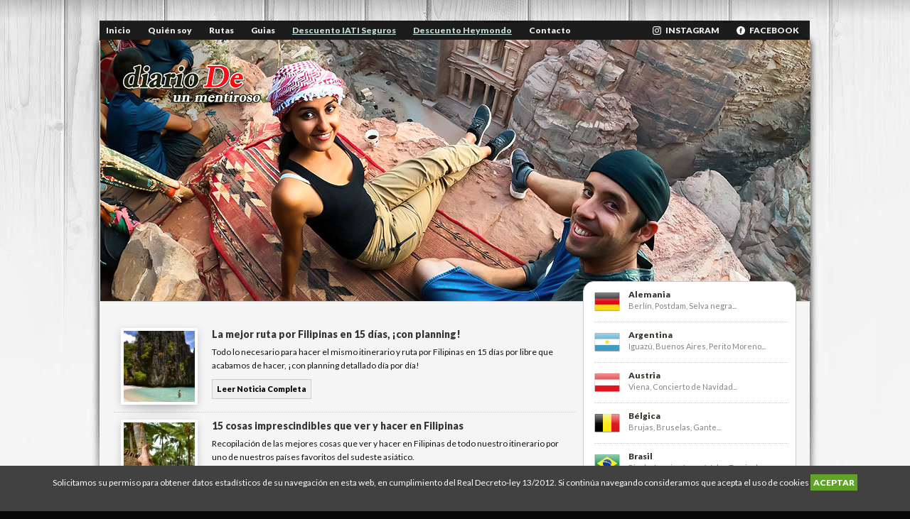

--- FILE ---
content_type: text/html; charset=UTF-8
request_url: https://www.diariodeunmentiroso.com/category/filipinas/
body_size: 11947
content:
<!DOCTYPE html>
<html xmlns="http://www.w3.org/1999/xhtml" dir="ltr" lang="es" prefix="og: https://ogp.me/ns#">
<head profile="http://gmpg.org/xfn/11">
<meta http-equiv="Content-Type" content="text/html; charset=UTF-8" />
<meta name="viewport" content="width=device-width, initial-scale=1, maximum-scale=1, user-scalable=no" />
<link href='https://fonts.googleapis.com/css?family=Lato:400,900' rel='stylesheet' type='text/css'>


	<link rel="alternate" type="application/rss+xml" href="https://www.diariodeunmentiroso.com/feed/" title="Diario de un Mentiroso últimas entradas" />

	<link rel="alternate" type="application/rss+xml" href="https://www.diariodeunmentiroso.com/comments/feed/" title="Diario de un Mentiroso últimos comentario" />

<link rel="pingback" href="https://www.diariodeunmentiroso.com/xmlrpc.php" />


		<!-- All in One SEO 4.6.6 - aioseo.com -->
		<title>Filipinas | Diario de un Mentiroso</title>
		<meta name="robots" content="noindex, max-snippet:-1, max-image-preview:large, max-video-preview:-1" />
		<link rel="canonical" href="https://www.diariodeunmentiroso.com/category/viajes/filipinas/" />
		<meta name="generator" content="All in One SEO (AIOSEO) 4.6.6" />
		<!-- All in One SEO -->

<link rel='dns-prefetch' href='//maps.googleapis.com' />
<link rel="alternate" type="application/rss+xml" title="Diario de un Mentiroso &raquo; Categoría Filipinas del feed" href="https://www.diariodeunmentiroso.com/category/viajes/filipinas/feed/" />
<script type="text/javascript">
/* <![CDATA[ */
window._wpemojiSettings = {"baseUrl":"https:\/\/s.w.org\/images\/core\/emoji\/15.0.3\/72x72\/","ext":".png","svgUrl":"https:\/\/s.w.org\/images\/core\/emoji\/15.0.3\/svg\/","svgExt":".svg","source":{"concatemoji":"https:\/\/www.diariodeunmentiroso.com\/wp-includes\/js\/wp-emoji-release.min.js?ver=42"}};
/*! This file is auto-generated */
!function(i,n){var o,s,e;function c(e){try{var t={supportTests:e,timestamp:(new Date).valueOf()};sessionStorage.setItem(o,JSON.stringify(t))}catch(e){}}function p(e,t,n){e.clearRect(0,0,e.canvas.width,e.canvas.height),e.fillText(t,0,0);var t=new Uint32Array(e.getImageData(0,0,e.canvas.width,e.canvas.height).data),r=(e.clearRect(0,0,e.canvas.width,e.canvas.height),e.fillText(n,0,0),new Uint32Array(e.getImageData(0,0,e.canvas.width,e.canvas.height).data));return t.every(function(e,t){return e===r[t]})}function u(e,t,n){switch(t){case"flag":return n(e,"\ud83c\udff3\ufe0f\u200d\u26a7\ufe0f","\ud83c\udff3\ufe0f\u200b\u26a7\ufe0f")?!1:!n(e,"\ud83c\uddfa\ud83c\uddf3","\ud83c\uddfa\u200b\ud83c\uddf3")&&!n(e,"\ud83c\udff4\udb40\udc67\udb40\udc62\udb40\udc65\udb40\udc6e\udb40\udc67\udb40\udc7f","\ud83c\udff4\u200b\udb40\udc67\u200b\udb40\udc62\u200b\udb40\udc65\u200b\udb40\udc6e\u200b\udb40\udc67\u200b\udb40\udc7f");case"emoji":return!n(e,"\ud83d\udc26\u200d\u2b1b","\ud83d\udc26\u200b\u2b1b")}return!1}function f(e,t,n){var r="undefined"!=typeof WorkerGlobalScope&&self instanceof WorkerGlobalScope?new OffscreenCanvas(300,150):i.createElement("canvas"),a=r.getContext("2d",{willReadFrequently:!0}),o=(a.textBaseline="top",a.font="600 32px Arial",{});return e.forEach(function(e){o[e]=t(a,e,n)}),o}function t(e){var t=i.createElement("script");t.src=e,t.defer=!0,i.head.appendChild(t)}"undefined"!=typeof Promise&&(o="wpEmojiSettingsSupports",s=["flag","emoji"],n.supports={everything:!0,everythingExceptFlag:!0},e=new Promise(function(e){i.addEventListener("DOMContentLoaded",e,{once:!0})}),new Promise(function(t){var n=function(){try{var e=JSON.parse(sessionStorage.getItem(o));if("object"==typeof e&&"number"==typeof e.timestamp&&(new Date).valueOf()<e.timestamp+604800&&"object"==typeof e.supportTests)return e.supportTests}catch(e){}return null}();if(!n){if("undefined"!=typeof Worker&&"undefined"!=typeof OffscreenCanvas&&"undefined"!=typeof URL&&URL.createObjectURL&&"undefined"!=typeof Blob)try{var e="postMessage("+f.toString()+"("+[JSON.stringify(s),u.toString(),p.toString()].join(",")+"));",r=new Blob([e],{type:"text/javascript"}),a=new Worker(URL.createObjectURL(r),{name:"wpTestEmojiSupports"});return void(a.onmessage=function(e){c(n=e.data),a.terminate(),t(n)})}catch(e){}c(n=f(s,u,p))}t(n)}).then(function(e){for(var t in e)n.supports[t]=e[t],n.supports.everything=n.supports.everything&&n.supports[t],"flag"!==t&&(n.supports.everythingExceptFlag=n.supports.everythingExceptFlag&&n.supports[t]);n.supports.everythingExceptFlag=n.supports.everythingExceptFlag&&!n.supports.flag,n.DOMReady=!1,n.readyCallback=function(){n.DOMReady=!0}}).then(function(){return e}).then(function(){var e;n.supports.everything||(n.readyCallback(),(e=n.source||{}).concatemoji?t(e.concatemoji):e.wpemoji&&e.twemoji&&(t(e.twemoji),t(e.wpemoji)))}))}((window,document),window._wpemojiSettings);
/* ]]> */
</script>

<style id='wp-emoji-styles-inline-css' type='text/css'>

	img.wp-smiley, img.emoji {
		display: inline !important;
		border: none !important;
		box-shadow: none !important;
		height: 1em !important;
		width: 1em !important;
		margin: 0 0.07em !important;
		vertical-align: -0.1em !important;
		background: none !important;
		padding: 0 !important;
	}
</style>
<link rel='stylesheet' id='wp-block-library-css' href='https://www.diariodeunmentiroso.com/wp-includes/css/dist/block-library/style.min.css?ver=6.5.5' type='text/css' media='all' />
<style id='classic-theme-styles-inline-css' type='text/css'>
/*! This file is auto-generated */
.wp-block-button__link{color:#fff;background-color:#32373c;border-radius:9999px;box-shadow:none;text-decoration:none;padding:calc(.667em + 2px) calc(1.333em + 2px);font-size:1.125em}.wp-block-file__button{background:#32373c;color:#fff;text-decoration:none}
</style>
<style id='global-styles-inline-css' type='text/css'>
body{--wp--preset--color--black: #000000;--wp--preset--color--cyan-bluish-gray: #abb8c3;--wp--preset--color--white: #ffffff;--wp--preset--color--pale-pink: #f78da7;--wp--preset--color--vivid-red: #cf2e2e;--wp--preset--color--luminous-vivid-orange: #ff6900;--wp--preset--color--luminous-vivid-amber: #fcb900;--wp--preset--color--light-green-cyan: #7bdcb5;--wp--preset--color--vivid-green-cyan: #00d084;--wp--preset--color--pale-cyan-blue: #8ed1fc;--wp--preset--color--vivid-cyan-blue: #0693e3;--wp--preset--color--vivid-purple: #9b51e0;--wp--preset--gradient--vivid-cyan-blue-to-vivid-purple: linear-gradient(135deg,rgba(6,147,227,1) 0%,rgb(155,81,224) 100%);--wp--preset--gradient--light-green-cyan-to-vivid-green-cyan: linear-gradient(135deg,rgb(122,220,180) 0%,rgb(0,208,130) 100%);--wp--preset--gradient--luminous-vivid-amber-to-luminous-vivid-orange: linear-gradient(135deg,rgba(252,185,0,1) 0%,rgba(255,105,0,1) 100%);--wp--preset--gradient--luminous-vivid-orange-to-vivid-red: linear-gradient(135deg,rgba(255,105,0,1) 0%,rgb(207,46,46) 100%);--wp--preset--gradient--very-light-gray-to-cyan-bluish-gray: linear-gradient(135deg,rgb(238,238,238) 0%,rgb(169,184,195) 100%);--wp--preset--gradient--cool-to-warm-spectrum: linear-gradient(135deg,rgb(74,234,220) 0%,rgb(151,120,209) 20%,rgb(207,42,186) 40%,rgb(238,44,130) 60%,rgb(251,105,98) 80%,rgb(254,248,76) 100%);--wp--preset--gradient--blush-light-purple: linear-gradient(135deg,rgb(255,206,236) 0%,rgb(152,150,240) 100%);--wp--preset--gradient--blush-bordeaux: linear-gradient(135deg,rgb(254,205,165) 0%,rgb(254,45,45) 50%,rgb(107,0,62) 100%);--wp--preset--gradient--luminous-dusk: linear-gradient(135deg,rgb(255,203,112) 0%,rgb(199,81,192) 50%,rgb(65,88,208) 100%);--wp--preset--gradient--pale-ocean: linear-gradient(135deg,rgb(255,245,203) 0%,rgb(182,227,212) 50%,rgb(51,167,181) 100%);--wp--preset--gradient--electric-grass: linear-gradient(135deg,rgb(202,248,128) 0%,rgb(113,206,126) 100%);--wp--preset--gradient--midnight: linear-gradient(135deg,rgb(2,3,129) 0%,rgb(40,116,252) 100%);--wp--preset--font-size--small: 13px;--wp--preset--font-size--medium: 20px;--wp--preset--font-size--large: 36px;--wp--preset--font-size--x-large: 42px;--wp--preset--spacing--20: 0.44rem;--wp--preset--spacing--30: 0.67rem;--wp--preset--spacing--40: 1rem;--wp--preset--spacing--50: 1.5rem;--wp--preset--spacing--60: 2.25rem;--wp--preset--spacing--70: 3.38rem;--wp--preset--spacing--80: 5.06rem;--wp--preset--shadow--natural: 6px 6px 9px rgba(0, 0, 0, 0.2);--wp--preset--shadow--deep: 12px 12px 50px rgba(0, 0, 0, 0.4);--wp--preset--shadow--sharp: 6px 6px 0px rgba(0, 0, 0, 0.2);--wp--preset--shadow--outlined: 6px 6px 0px -3px rgba(255, 255, 255, 1), 6px 6px rgba(0, 0, 0, 1);--wp--preset--shadow--crisp: 6px 6px 0px rgba(0, 0, 0, 1);}:where(.is-layout-flex){gap: 0.5em;}:where(.is-layout-grid){gap: 0.5em;}body .is-layout-flex{display: flex;}body .is-layout-flex{flex-wrap: wrap;align-items: center;}body .is-layout-flex > *{margin: 0;}body .is-layout-grid{display: grid;}body .is-layout-grid > *{margin: 0;}:where(.wp-block-columns.is-layout-flex){gap: 2em;}:where(.wp-block-columns.is-layout-grid){gap: 2em;}:where(.wp-block-post-template.is-layout-flex){gap: 1.25em;}:where(.wp-block-post-template.is-layout-grid){gap: 1.25em;}.has-black-color{color: var(--wp--preset--color--black) !important;}.has-cyan-bluish-gray-color{color: var(--wp--preset--color--cyan-bluish-gray) !important;}.has-white-color{color: var(--wp--preset--color--white) !important;}.has-pale-pink-color{color: var(--wp--preset--color--pale-pink) !important;}.has-vivid-red-color{color: var(--wp--preset--color--vivid-red) !important;}.has-luminous-vivid-orange-color{color: var(--wp--preset--color--luminous-vivid-orange) !important;}.has-luminous-vivid-amber-color{color: var(--wp--preset--color--luminous-vivid-amber) !important;}.has-light-green-cyan-color{color: var(--wp--preset--color--light-green-cyan) !important;}.has-vivid-green-cyan-color{color: var(--wp--preset--color--vivid-green-cyan) !important;}.has-pale-cyan-blue-color{color: var(--wp--preset--color--pale-cyan-blue) !important;}.has-vivid-cyan-blue-color{color: var(--wp--preset--color--vivid-cyan-blue) !important;}.has-vivid-purple-color{color: var(--wp--preset--color--vivid-purple) !important;}.has-black-background-color{background-color: var(--wp--preset--color--black) !important;}.has-cyan-bluish-gray-background-color{background-color: var(--wp--preset--color--cyan-bluish-gray) !important;}.has-white-background-color{background-color: var(--wp--preset--color--white) !important;}.has-pale-pink-background-color{background-color: var(--wp--preset--color--pale-pink) !important;}.has-vivid-red-background-color{background-color: var(--wp--preset--color--vivid-red) !important;}.has-luminous-vivid-orange-background-color{background-color: var(--wp--preset--color--luminous-vivid-orange) !important;}.has-luminous-vivid-amber-background-color{background-color: var(--wp--preset--color--luminous-vivid-amber) !important;}.has-light-green-cyan-background-color{background-color: var(--wp--preset--color--light-green-cyan) !important;}.has-vivid-green-cyan-background-color{background-color: var(--wp--preset--color--vivid-green-cyan) !important;}.has-pale-cyan-blue-background-color{background-color: var(--wp--preset--color--pale-cyan-blue) !important;}.has-vivid-cyan-blue-background-color{background-color: var(--wp--preset--color--vivid-cyan-blue) !important;}.has-vivid-purple-background-color{background-color: var(--wp--preset--color--vivid-purple) !important;}.has-black-border-color{border-color: var(--wp--preset--color--black) !important;}.has-cyan-bluish-gray-border-color{border-color: var(--wp--preset--color--cyan-bluish-gray) !important;}.has-white-border-color{border-color: var(--wp--preset--color--white) !important;}.has-pale-pink-border-color{border-color: var(--wp--preset--color--pale-pink) !important;}.has-vivid-red-border-color{border-color: var(--wp--preset--color--vivid-red) !important;}.has-luminous-vivid-orange-border-color{border-color: var(--wp--preset--color--luminous-vivid-orange) !important;}.has-luminous-vivid-amber-border-color{border-color: var(--wp--preset--color--luminous-vivid-amber) !important;}.has-light-green-cyan-border-color{border-color: var(--wp--preset--color--light-green-cyan) !important;}.has-vivid-green-cyan-border-color{border-color: var(--wp--preset--color--vivid-green-cyan) !important;}.has-pale-cyan-blue-border-color{border-color: var(--wp--preset--color--pale-cyan-blue) !important;}.has-vivid-cyan-blue-border-color{border-color: var(--wp--preset--color--vivid-cyan-blue) !important;}.has-vivid-purple-border-color{border-color: var(--wp--preset--color--vivid-purple) !important;}.has-vivid-cyan-blue-to-vivid-purple-gradient-background{background: var(--wp--preset--gradient--vivid-cyan-blue-to-vivid-purple) !important;}.has-light-green-cyan-to-vivid-green-cyan-gradient-background{background: var(--wp--preset--gradient--light-green-cyan-to-vivid-green-cyan) !important;}.has-luminous-vivid-amber-to-luminous-vivid-orange-gradient-background{background: var(--wp--preset--gradient--luminous-vivid-amber-to-luminous-vivid-orange) !important;}.has-luminous-vivid-orange-to-vivid-red-gradient-background{background: var(--wp--preset--gradient--luminous-vivid-orange-to-vivid-red) !important;}.has-very-light-gray-to-cyan-bluish-gray-gradient-background{background: var(--wp--preset--gradient--very-light-gray-to-cyan-bluish-gray) !important;}.has-cool-to-warm-spectrum-gradient-background{background: var(--wp--preset--gradient--cool-to-warm-spectrum) !important;}.has-blush-light-purple-gradient-background{background: var(--wp--preset--gradient--blush-light-purple) !important;}.has-blush-bordeaux-gradient-background{background: var(--wp--preset--gradient--blush-bordeaux) !important;}.has-luminous-dusk-gradient-background{background: var(--wp--preset--gradient--luminous-dusk) !important;}.has-pale-ocean-gradient-background{background: var(--wp--preset--gradient--pale-ocean) !important;}.has-electric-grass-gradient-background{background: var(--wp--preset--gradient--electric-grass) !important;}.has-midnight-gradient-background{background: var(--wp--preset--gradient--midnight) !important;}.has-small-font-size{font-size: var(--wp--preset--font-size--small) !important;}.has-medium-font-size{font-size: var(--wp--preset--font-size--medium) !important;}.has-large-font-size{font-size: var(--wp--preset--font-size--large) !important;}.has-x-large-font-size{font-size: var(--wp--preset--font-size--x-large) !important;}
.wp-block-navigation a:where(:not(.wp-element-button)){color: inherit;}
:where(.wp-block-post-template.is-layout-flex){gap: 1.25em;}:where(.wp-block-post-template.is-layout-grid){gap: 1.25em;}
:where(.wp-block-columns.is-layout-flex){gap: 2em;}:where(.wp-block-columns.is-layout-grid){gap: 2em;}
.wp-block-pullquote{font-size: 1.5em;line-height: 1.6;}
</style>
<link rel='stylesheet' id='wpgeo-css' href='https://www.diariodeunmentiroso.com/wp-content/plugins/wp-geo/css/wp-geo.css?ver=3.5.1' type='text/css' media='all' />
<link rel='stylesheet' id='wp-pagenavi-css' href='https://www.diariodeunmentiroso.com/wp-content/plugins/wp-pagenavi/pagenavi-css.css?ver=2.70' type='text/css' media='all' />
<script type="text/javascript" src="https://www.diariodeunmentiroso.com/wp-includes/js/jquery/jquery.min.js?ver=3.7.1" id="jquery-core-js"></script>
<script type="text/javascript" src="https://www.diariodeunmentiroso.com/wp-includes/js/jquery/jquery-migrate.min.js?ver=3.4.1" id="jquery-migrate-js"></script>
<script type="text/javascript" src="https://www.diariodeunmentiroso.com/wp-content/themes/diario-de-un-mentiroso/js/superfish/hoverIntent.js" id="hoverintent-js"></script>
<script type="text/javascript" src="https://www.diariodeunmentiroso.com/wp-content/themes/diario-de-un-mentiroso/js/superfish/superfish.js" id="superfish-js"></script>
<script type="text/javascript" src="https://www.diariodeunmentiroso.com/wp-content/themes/diario-de-un-mentiroso/js/jquery.equalheights.min.js" id="jquery-equalheights-js"></script>
<script type="text/javascript" src="https://www.diariodeunmentiroso.com/wp-content/plugins/wp-geo/js/tooltip.js?ver=3.5.1" id="wpgeo_tooltip-js"></script>
<script type="text/javascript" src="https://www.diariodeunmentiroso.com/wp-content/plugins/wp-geo/js/wp-geo.v3.js?ver=3.5.1" id="wpgeo-js"></script>
<script type="text/javascript" src="//maps.googleapis.com/maps/api/js?language=es&amp;key=AIzaSyCNjrMCl_5pkan6VY1OP7qWs-TfC6gXJ8g&amp;ver=3.5.1" id="googlemaps3-js"></script>
<link rel="https://api.w.org/" href="https://www.diariodeunmentiroso.com/wp-json/" /><link rel="alternate" type="application/json" href="https://www.diariodeunmentiroso.com/wp-json/wp/v2/categories/1135" /><link rel="EditURI" type="application/rsd+xml" title="RSD" href="https://www.diariodeunmentiroso.com/xmlrpc.php?rsd" />

			<script type="text/javascript">
			//<![CDATA[

			// WP Geo default settings
			var wpgeo_w = '100%';
			var wpgeo_h = '300px';
			var wpgeo_type = 'G_HYBRID_MAP';
			var wpgeo_zoom = 0;
			var wpgeo_controls = '';
			var wpgeo_controltypes = 'G_NORMAL_MAP,G_SATELLITE_MAP,G_HYBRID_MAP,G_PHYSICAL_MAP';
			var wpgeo_scale = 'N';
			var wpgeo_overview = 'N';

			//]]>
			</script>
			
			<script type="text/javascript">
			//<![CDATA[
			// ----- WP Geo Marker Icons -----
			var wpgeo_icon_large = wpgeo_createIcon(20, 34, 10, 34, 'https://www.diariodeunmentiroso.com/wp-content/uploads/wp-geo/markers/large-marker.png', 'https://www.diariodeunmentiroso.com/wp-content/uploads/wp-geo/markers/large-marker-shadow.png');var wpgeo_icon_small = wpgeo_createIcon(10, 17, 5, 17, 'https://www.diariodeunmentiroso.com/wp-content/uploads/wp-geo/markers/small-marker.png', 'https://www.diariodeunmentiroso.com/wp-content/uploads/wp-geo/markers/small-marker-shadow.png');var wpgeo_icon_dot = wpgeo_createIcon(8, 8, 3, 6, 'https://www.diariodeunmentiroso.com/wp-content/uploads/wp-geo/markers/dot-marker.png', 'https://www.diariodeunmentiroso.com/wp-content/uploads/wp-geo/markers/dot-marker-shadow.png');
			//]]>
			</script>
			
	<link rel="stylesheet" href="https://www.diariodeunmentiroso.com/wp-content/themes/diario-de-un-mentiroso/css/blueprint/screen.css" type="text/css" media="screen,projection" />
	<link rel="stylesheet" href="https://www.diariodeunmentiroso.com/wp-content/themes/diario-de-un-mentiroso/css/blueprint/print.css" type="text/css" media="print" />
	<!--[if IE 6]>
	<link rel="stylesheet" href="https://www.diariodeunmentiroso.com/wp-content/themes/diario-de-un-mentiroso/css/blueprint/ie.css" type="text/css" media="screen,projection" />
	<![endif]-->
	<link rel="stylesheet" href="https://www.diariodeunmentiroso.com/wp-content/themes/diario-de-un-mentiroso/css/styles/default.css?ver=2.2" type="text/css" media="screen,projection" />	<!--[if IE 6]>
	<link rel="stylesheet" href="https://www.diariodeunmentiroso.com/wp-content/themes/diario-de-un-mentiroso/css/ie6.css" type="text/css" />
	<![endif]-->
	
<!-- Generated by Arras Theme -->
<style type="text/css">
#wrapper { background: url(https://www.diariodeunmentiroso.com/wp-content/uploads/2010/09/Background.jpg) left top scroll repeat #F1EFE6; }
#index-featured .posts-default .post { width: 205px; }
#index-featured .posts-default img, #index-featured .posts-default .entry-thumbnails-link { width: 195px; height: 110px; }
#index-featured .posts-default .entry-thumbnails { width: 205px; height: 120px; }
#index-featured .posts-quick .entry-thumbnails { width: 195px; height: 110px; }
#index-featured .posts-default .entry-meta, #index-featured .posts-quick .entry-meta { width: 195px; }
#index-news .posts-default .post { width: 110px; }
#index-news .posts-default img, #index-news .posts-default .entry-thumbnails-link { width: 100px; height: 100px; }
#index-news .posts-default .entry-thumbnails { width: 110px; height: 110px; }
#index-news .posts-quick .entry-thumbnails img { width: 100px; height: 100px; }
#index-news .posts-default .entry-meta, #index-news .posts-quick .entry-meta { width: 100px; }

#archive-posts .posts-default .post { width: 110px; }
#archive-posts .posts-default img, #archive-posts .posts-default .entry-thumbnails-link { width: 100px; height: 100px; }
#archive-posts .posts-default .entry-thumbnails { width: 110px; height: 110px; }
#archive-posts .posts-quick .entry-thumbnails img { width: 100px; height: 100px; }
#archive-posts .posts-default .entry-meta, #archive-posts .posts-quick .entry-meta { width: 100px; }

</style>
<link rel="stylesheet" href="https://www.diariodeunmentiroso.com/wp-content/themes/diario-de-un-mentiroso/css/layouts/2c-r-fixed.css" type="text/css" />
<link rel="icon" href="https://www.diariodeunmentiroso.com/wp-content/uploads/2024/07/favicon-diariodeunmentiroso-512-36x36.png" sizes="32x32" />
<link rel="icon" href="https://www.diariodeunmentiroso.com/wp-content/uploads/2024/07/favicon-diariodeunmentiroso-512-300x300.png" sizes="192x192" />
<link rel="apple-touch-icon" href="https://www.diariodeunmentiroso.com/wp-content/uploads/2024/07/favicon-diariodeunmentiroso-512-300x300.png" />
<meta name="msapplication-TileImage" content="https://www.diariodeunmentiroso.com/wp-content/uploads/2024/07/favicon-diariodeunmentiroso-512-300x300.png" />
<link rel="stylesheet" href="https://www.diariodeunmentiroso.com/wp-content/themes/diario-de-un-mentiroso/style.css" type="text/css" media="screen,projection" /><script type="text/javascript">
jQuery(document).ready(function($) {

$('.multi-sidebar').tabs();

$('.sf-menu').superfish({autoArrows: true, speed: 'fast', dropShadows: 'true'});


$('.posts-default').equalHeights();
$('#footer-sidebar').equalHeights();


});</script>

<!-- Google tag (gtag.js) -->
<script async src="https://www.googletagmanager.com/gtag/js?id=G-R2D9NWPH4H"></script>
<script>
	window.dataLayer = window.dataLayer || [];
	function gtag() { dataLayer.push( arguments ); }
	gtag( 'js', new Date() );
	gtag( 'config', 'G-R2D9NWPH4H' );
</script>

</head>

<body class="archive category category-filipinas category-1135 layout-2c-r-fixed style-default no-js">

<!--//BLOQUE COOKIES-->
<div id="barraaceptacion" data-nosnippet="true">
		<p>Solicitamos su permiso para obtener datos estad&iacute;sticos de su navegaci&oacute;n en esta web, en cumplimiento del Real Decreto-ley 13/2012. Si contin&uacute;a navegando consideramos que acepta el uso de cookies
		<a href="javascript:void(0);" class="ok" onclick="PonerCookie();"><strong>ACEPTAR</strong></a></p>
</div>

<script>
function getCookie( c_name ) {
	let c_value = document.cookie;
	let c_start = c_value.indexOf( ' ' + c_name + '=' );

	if ( c_start == -1 ) {
		c_start = c_value.indexOf( c_name + '=' );
	}

	if ( c_start == -1 ) {
		c_value = null;
	} else {
		c_start = c_value.indexOf( '=', c_start ) + 1;
		let c_end = c_value.indexOf( ';', c_start );

		if ( c_end == -1 ) {
			c_end = c_value.length;
		}

		c_value = unescape( c_value.substring( c_start, c_end ) );
	}
	return c_value;
}

function setCookie( c_name, value, exdays ) {
	let exdate = new Date();

	exdate.setDate( exdate.getDate() + exdays );

	let c_value = escape( value ) + ( ( exdays == null ) ? '' : '; path=/; expires=' + exdate.toUTCString() ) + '; domain=' + window.location.hostname + '; SameSite=Lax; Secure';

	document.cookie = c_name + '=' + c_value;
}

if ( getCookie( 'tiendaaviso' ) != '1' ) {
	document.getElementById( 'barraaceptacion' ).style.display = 'block';
}

function PonerCookie() {
	setCookie( 'tiendaaviso', '1', 365 );
	document.getElementById( 'barraaceptacion' ).style.display = 'none';
}
</script>
<!--//FIN BLOQUE COOKIES-->

<script type="text/javascript">
//<![CDATA[
(function(){
var c = document.body.className;
c = c.replace(/no-js/, 'js');
document.body.className = c;
})();
//]]>
</script>
<script src="https://code.jquery.com/jquery-1.11.1.min.js"></script>
<script type="text/javascript">
$( document ).ready( function() {
	$( '#menumovil' ).click( function() {
		$( '#menucontent' ).show( 'easeOutExpo' );
		$( '#menumovilOcultar' ).show();
		$( '#menumovil' ).hide();
	} );

	$( '#menumovilOcultar' ).click( function() {
		$( '#menucontent' ).hide( 'easeOutExpo' );
		$( '#menumovilOcultar' ).hide();
		$( '#menumovil' ).show();
	} );
} );
</script>

<div id="menucontent" style="display:none;">
	<ul>
		<li><a href="https://www.diariodeunmentiroso.com/">HOME</a></li>
		<li><a href="https://www.diariodeunmentiroso.com/wanderlust/">SOBRE MI</a></li>
		<li><a href="https://www.diariodeunmentiroso.com/paises/paises.html">PAISES</a></li>
		<li><a href="https://www.diariodeunmentiroso.com/descuento-iati-seguros/" rel="dofollow">DESCUENTO IATI SEGUROS</a></li>
		<li><a href="https://www.diariodeunmentiroso.com/?s=Que+ver+visitar">GUIAS</a></li>
		<li><a href="https://www.diariodeunmentiroso.com/?s=Ruta">NUESTRAS RUTAS</a></li>
		<li><a href="https://www.diariodeunmentiroso.com/descuento-heymondo/">5% DESCUENTO HEYMONDO</a></li>
		<li><a href="https://www.diariodeunmentiroso.com/contacto/">CONTACTO</a></li>
		<li><a href="https://www.diariodeunmentiroso.com/prensa">PRENSA</a></li>
		<li><a href="https://www.facebook.com/blogdiariodeunmentiroso">FACEBOOK</a></li>
		<li><a href="https://www.instagram.com/diariodeunmentiroso/">INSTAGRAM</a></li>
	</ul>
</div>
<div id="menumovil"></div>
<div id="menumovilOcultar" style="display:none;"></div>
<div id="cabeceramovil">
	<img src="https://www.diariodeunmentiroso.com/logomovil.png">
</div>
<div id="header" style="background:none;height:0px;">
</div><!-- #header -->

<div id="nav">
	<div id="nav-content" class="clearfix">
	<div class="menu-diario-de-un-mentiroso-container"><ul id="menu-diario-de-un-mentiroso" class="sf-menu menu clearfix"><li id="menu-item-117" class="menu-item menu-item-type-custom menu-item-object-custom menu-item-home menu-item-117"><a href="https://www.diariodeunmentiroso.com">Inicio</a></li>
<li id="menu-item-855" class="menu-item menu-item-type-post_type menu-item-object-page menu-item-855"><a href="https://www.diariodeunmentiroso.com/wanderlust/">Sobre mí</a></li>
<li id="menu-item-102" class="menu-item menu-item-type-taxonomy menu-item-object-category current-category-ancestor menu-item-has-children menu-item-102"><a href="https://www.diariodeunmentiroso.com/category/viajes/">Paises</a>
<ul class="sub-menu">
	<li id="menu-item-791" class="menu-item menu-item-type-taxonomy menu-item-object-category menu-item-791"><a href="https://www.diariodeunmentiroso.com/category/viajes/andalucia-viajes-visitar-excursiones/">Andalucía</a></li>
	<li id="menu-item-793" class="menu-item menu-item-type-taxonomy menu-item-object-category menu-item-793"><a href="https://www.diariodeunmentiroso.com/category/viajes/espana-viajes-visitar-excursiones/">España</a></li>
	<li id="menu-item-792" class="menu-item menu-item-type-taxonomy menu-item-object-category menu-item-792"><a href="https://www.diariodeunmentiroso.com/category/viajes/austria-viajes-visitar-excursiones/">Austria</a></li>
	<li id="menu-item-794" class="menu-item menu-item-type-taxonomy menu-item-object-category menu-item-794"><a href="https://www.diariodeunmentiroso.com/category/viajes/francia-viajes-viajes-visitar-excursiones/">Francia</a></li>
	<li id="menu-item-1141" class="menu-item menu-item-type-taxonomy menu-item-object-category menu-item-1141"><a href="https://www.diariodeunmentiroso.com/category/viajes/holanda/">Holanda</a></li>
	<li id="menu-item-795" class="menu-item menu-item-type-taxonomy menu-item-object-category menu-item-795"><a href="https://www.diariodeunmentiroso.com/category/viajes/hungria-viajes-visitar-excursiones/">Hungría</a></li>
	<li id="menu-item-796" class="menu-item menu-item-type-taxonomy menu-item-object-category menu-item-796"><a href="https://www.diariodeunmentiroso.com/category/viajes/italia-viajes-visitar-excursiones/">Italia</a></li>
	<li id="menu-item-797" class="menu-item menu-item-type-taxonomy menu-item-object-category menu-item-797"><a href="https://www.diariodeunmentiroso.com/category/viajes/marruecos-viajes-viajes-visitar-excursiones/">Marruecos</a></li>
	<li id="menu-item-1366" class="menu-item menu-item-type-taxonomy menu-item-object-category menu-item-1366"><a href="https://www.diariodeunmentiroso.com/category/viajes/mexico/">México</a></li>
	<li id="menu-item-798" class="menu-item menu-item-type-taxonomy menu-item-object-category menu-item-798"><a href="https://www.diariodeunmentiroso.com/category/viajes/portugal-viajes-visitar-excursiones/">Portugal</a></li>
	<li id="menu-item-799" class="menu-item menu-item-type-taxonomy menu-item-object-category menu-item-799"><a href="https://www.diariodeunmentiroso.com/category/viajes/reino-unido-viajes-visitar-excursiones/">Reino Unido</a></li>
	<li id="menu-item-800" class="menu-item menu-item-type-taxonomy menu-item-object-category menu-item-800"><a href="https://www.diariodeunmentiroso.com/category/viajes/republica-checa-viajes-visitar-excursiones/">República Checa</a></li>
	<li id="menu-item-801" class="menu-item menu-item-type-taxonomy menu-item-object-category menu-item-801"><a href="https://www.diariodeunmentiroso.com/category/viajes/vaticano-viajes-visitar-excursiones/">Vaticano</a></li>
</ul>
</li>
<li id="menu-item-1055" class="menu-item menu-item-type-taxonomy menu-item-object-category menu-item-1055"><a href="https://www.diariodeunmentiroso.com/category/experiencias/">Experiencias</a></li>
<li id="menu-item-1056" class="menu-item menu-item-type-taxonomy menu-item-object-category menu-item-1056"><a href="https://www.diariodeunmentiroso.com/category/montana-senderismo/">Montaña y senderismo</a></li>
<li id="menu-item-1057" class="menu-item menu-item-type-taxonomy menu-item-object-category menu-item-1057"><a href="https://www.diariodeunmentiroso.com/category/playas-acantilados/">Playas y acantilados</a></li>
<li id="menu-item-1053" class="menu-item menu-item-type-taxonomy menu-item-object-category menu-item-has-children menu-item-1053"><a href="https://www.diariodeunmentiroso.com/category/mis-cosas/">Mis cosas</a>
<ul class="sub-menu">
	<li id="menu-item-106" class="menu-item menu-item-type-taxonomy menu-item-object-category menu-item-106"><a href="https://www.diariodeunmentiroso.com/category/mis-cosas/estasonando/">Lo que llevo en el Ipod</a></li>
	<li id="menu-item-239" class="menu-item menu-item-type-taxonomy menu-item-object-category menu-item-239"><a href="https://www.diariodeunmentiroso.com/category/mis-cosas/astronautastrianeros/">Astronautas Trianeros</a></li>
</ul>
</li>
<li id="menu-item-848" class="menu-item menu-item-type-post_type menu-item-object-page menu-item-848"><a href="https://www.diariodeunmentiroso.com/contacto/">¿Quieres contactar conmigo?</a></li>
</ul></div>		<ul class="quick-nav clearfix">
							<li><a id="rss" title="Diario de un Mentiroso Canal RSS" href="https://www.diariodeunmentiroso.com/feed/">Canal RSS</a></li>
			
										<li><a id="twitter" title="Diario de un Mentiroso Twitter" href="https://www.twitter.com/diariomentiroso/">Twitter</a></li>
			
										<li><a id="facebook" title="Diario de un Mentiroso Facebook" href="http://www.facebook.com/profile.php?id=100001969905957">Facebook</a></li>
					</ul>
	</div><!-- #nav-content -->
</div><!-- #nav -->
<div id="wrapper" style="background:url('https://www.diariodeunmentiroso.com/imagenes/fondonew.jpg') center top no-repeat #FFFFFF;padding-top:0px;"> <!-- CAMBIAR: URL DEL FONDO Y SUBIR JPG -->
	<div style="margin:auto;position:relative;top:29px;color:white;height:28px;width:999px;" id="menuarriba">
		<a href="https://www.diariodeunmentiroso.com/"><div class="itemMenuArriba">Inicio</div></a>
		<a href="https://www.diariodeunmentiroso.com/wanderlust/"><div class="itemMenuArriba">Quién soy</div></a>
		<a href="https://www.diariodeunmentiroso.com/?s=Ruta"><div class="itemMenuArriba">Rutas</div></a>
		<a href="https://www.diariodeunmentiroso.com/?s=Que+ver+visitar"><div class="itemMenuArriba">Guias</div></a>
		<a href="https://www.diariodeunmentiroso.com/descuento-iati-seguros/" rel="dofollow" class="itemMenuArriba" style="color:#bfdbd6;">Descuento IATI Seguros</a>
		<a href="https://www.diariodeunmentiroso.com/descuento-heymondo/" class="itemMenuArriba" style="color:#bfdbd6;">Descuento Heymondo</a>
		<a href="https://www.diariodeunmentiroso.com/contacto/"><div class="itemMenuArriba">Contacto</div></a>
		<div style="float:right;">
			<a href="https://www.instagram.com/diariodeunmentiroso"><div class="itemMenuArriba"><img src="https://www.diariodeunmentiroso.com/imagenes/ig.png" style="float:left;position:relative;top:0.15em;width:1em;margin-right:0.5em;">INSTAGRAM</div></a>
			<a href="https://www.facebook.com/blogdiariodeunmentiroso"><div class="itemMenuArriba"><img src="https://www.diariodeunmentiroso.com/imagenes/fb.png" style="position:relative;top:0.15em;float:left;width:1em;margin-right:0.5em;">FACEBOOK</div></a>
		</div>
	</div>
			<div style="background:url('https://live.staticflickr.com/65535/51668376601_bd22d3b104_b.jpg') left top no-repeat;" class="fondoArribaCabecera" id="imagenGrandeArriba">
		</div>

	<div id="main" class="clearfix" style="padding-top:0px;background:none;padding-top:-36px;">
		<div id="container" class="clearfix" style="padding-top:0px;margin-top:0px;">

<div id="content" class="section">
	
	        <h1 class="home-title">Filipinas Archivo</h1>
        
	<div id="archive-posts" style="margin-top:60px;">
	<ul class="hfeed posts-quick clearfix">			<li class="clearfix post-8664 post type-post status-publish format-standard has-post-thumbnail hentry category-filipinas category-multimedia category-todas tag-filipinas tag-filipinas-en-15-dias tag-itinerario-por-filipinas tag-ruta-por-filipinas tag-viaje-por-filipinas">
				<div class="entry-thumbnails"><a class="entry-thumbnails-link" href="https://www.diariodeunmentiroso.com/ruta-filipinas-15-dias/"><img width="100" height="100" src="https://www.diariodeunmentiroso.com/wp-content/uploads/2025/11/ruta-filipinas-15-dias-100x100.jpg" class="attachment-archive-post-thumb size-archive-post-thumb wp-post-image" alt="" decoding="async" srcset="https://www.diariodeunmentiroso.com/wp-content/uploads/2025/11/ruta-filipinas-15-dias-100x100.jpg 100w, https://www.diariodeunmentiroso.com/wp-content/uploads/2025/11/ruta-filipinas-15-dias-300x300.jpg 300w, https://www.diariodeunmentiroso.com/wp-content/uploads/2025/11/ruta-filipinas-15-dias-150x150.jpg 150w, https://www.diariodeunmentiroso.com/wp-content/uploads/2025/11/ruta-filipinas-15-dias-36x36.jpg 36w, https://www.diariodeunmentiroso.com/wp-content/uploads/2025/11/ruta-filipinas-15-dias.jpg 700w" sizes="(max-width: 100px) 100vw, 100px" /></a></div><h3 class="entry-title"><a href="https://www.diariodeunmentiroso.com/ruta-filipinas-15-dias/" rel="bookmark">La mejor ruta por Filipinas en 15 días, ¡con planning!</a></h3>				<div class="entry-summary">
					<div class="entry-info">
						<abbr class="published" title="2025-11-14T15:28:22+01:00">Publicado en 14 noviembre 2025</abbr> | <span>No hay comentarios</span>
					</div>
					Todo lo necesario para hacer el mismo itinerario y ruta por Filipinas en 15 días por libre que acabamos de hacer, ¡con planning detallado día por día!					<p class="quick-read-more"><a href="https://www.diariodeunmentiroso.com/ruta-filipinas-15-dias/" title="Permalink a La mejor ruta por Filipinas en 15 días, ¡con planning!">
					Leer Noticia Completa					</a></p>
				</div>	
			</li>
						<li class="clearfix post-4492 post type-post status-publish format-standard has-post-thumbnail hentry category-filipinas category-multimedia category-todas tag-filipinas tag-itinerario-por-filipinas tag-que-hacer-filipinas tag-que-ver-filipinas tag-sudeste-asiatico">
				<div class="entry-thumbnails"><a class="entry-thumbnails-link" href="https://www.diariodeunmentiroso.com/que-ver-filipinas/"><img width="100" height="100" src="https://www.diariodeunmentiroso.com/wp-content/uploads/2017/09/que-ver-filipinas-100x100.jpg" class="attachment-archive-post-thumb size-archive-post-thumb wp-post-image" alt="" decoding="async" srcset="https://www.diariodeunmentiroso.com/wp-content/uploads/2017/09/que-ver-filipinas-100x100.jpg 100w, https://www.diariodeunmentiroso.com/wp-content/uploads/2017/09/que-ver-filipinas-150x150.jpg 150w, https://www.diariodeunmentiroso.com/wp-content/uploads/2017/09/que-ver-filipinas-300x300.jpg 300w, https://www.diariodeunmentiroso.com/wp-content/uploads/2017/09/que-ver-filipinas-36x36.jpg 36w, https://www.diariodeunmentiroso.com/wp-content/uploads/2017/09/que-ver-filipinas.jpg 600w" sizes="(max-width: 100px) 100vw, 100px" /></a></div><h3 class="entry-title"><a href="https://www.diariodeunmentiroso.com/que-ver-filipinas/" rel="bookmark">15 cosas imprescindibles que ver y hacer en Filipinas</a></h3>				<div class="entry-summary">
					<div class="entry-info">
						<abbr class="published" title="2019-06-30T16:07:32+02:00">Publicado en 30 junio 2019</abbr> | <span>No hay comentarios</span>
					</div>
					Recopilación de las mejores cosas que ver y hacer en Filipinas de todo nuestro itinerario por uno de nuestros países favoritos del sudeste asiático.					<p class="quick-read-more"><a href="https://www.diariodeunmentiroso.com/que-ver-filipinas/" title="Permalink a 15 cosas imprescindibles que ver y hacer en Filipinas">
					Leer Noticia Completa					</a></p>
				</div>	
			</li>
						<li class="clearfix post-5062 post type-post status-publish format-standard has-post-thumbnail hentry category-filipinas category-multimedia category-todas tag-asia tag-filipinas tag-seguro-de-viajes tag-seguro-de-viajes-para-filipinas tag-seguro-medico-filipinas">
				<div class="entry-thumbnails"><a class="entry-thumbnails-link" href="https://www.diariodeunmentiroso.com/contratar-seguro-viaje-filipinas/"><img width="100" height="100" src="https://www.diariodeunmentiroso.com/wp-content/uploads/2019/06/seguro-viaje-filipinas-100x100.jpg" class="attachment-archive-post-thumb size-archive-post-thumb wp-post-image" alt="" decoding="async" srcset="https://www.diariodeunmentiroso.com/wp-content/uploads/2019/06/seguro-viaje-filipinas-100x100.jpg 100w, https://www.diariodeunmentiroso.com/wp-content/uploads/2019/06/seguro-viaje-filipinas-150x150.jpg 150w, https://www.diariodeunmentiroso.com/wp-content/uploads/2019/06/seguro-viaje-filipinas-300x300.jpg 300w, https://www.diariodeunmentiroso.com/wp-content/uploads/2019/06/seguro-viaje-filipinas-36x36.jpg 36w, https://www.diariodeunmentiroso.com/wp-content/uploads/2019/06/seguro-viaje-filipinas.jpg 600w" sizes="(max-width: 100px) 100vw, 100px" /></a></div><h3 class="entry-title"><a href="https://www.diariodeunmentiroso.com/contratar-seguro-viaje-filipinas/" rel="bookmark">Cómo contratar el mejor seguro de viaje para Filipinas</a></h3>				<div class="entry-summary">
					<div class="entry-info">
						<abbr class="published" title="2019-06-03T20:38:55+02:00">Publicado en 3 junio 2019</abbr> | <span>No hay comentarios</span>
					</div>
					Si viajas pronto a Filipinas aquí tienes trucos, precios y consejos útiles para saber cómo contratar el más barato y mejor seguro de viaje para Filipinas.					<p class="quick-read-more"><a href="https://www.diariodeunmentiroso.com/contratar-seguro-viaje-filipinas/" title="Permalink a Cómo contratar el mejor seguro de viaje para Filipinas">
					Leer Noticia Completa					</a></p>
				</div>	
			</li>
						<li class="clearfix post-4937 post type-post status-publish format-standard has-post-thumbnail hentry category-experiencias category-filipinas category-montana-senderismo category-multimedia category-todas tag-arrozales-de-filipinas tag-banaue tag-batad tag-donde-dormir-en-batad tag-filipinas">
				<div class="entry-thumbnails"><a class="entry-thumbnails-link" href="https://www.diariodeunmentiroso.com/donde-dormir-batad/"><img width="100" height="100" src="https://www.diariodeunmentiroso.com/wp-content/uploads/2019/03/donde-dormir-batad-100x100.jpg" class="attachment-archive-post-thumb size-archive-post-thumb wp-post-image" alt="" decoding="async" loading="lazy" srcset="https://www.diariodeunmentiroso.com/wp-content/uploads/2019/03/donde-dormir-batad-100x100.jpg 100w, https://www.diariodeunmentiroso.com/wp-content/uploads/2019/03/donde-dormir-batad-150x150.jpg 150w, https://www.diariodeunmentiroso.com/wp-content/uploads/2019/03/donde-dormir-batad-300x300.jpg 300w, https://www.diariodeunmentiroso.com/wp-content/uploads/2019/03/donde-dormir-batad-36x36.jpg 36w, https://www.diariodeunmentiroso.com/wp-content/uploads/2019/03/donde-dormir-batad.jpg 700w" sizes="(max-width: 100px) 100vw, 100px" /></a></div><h3 class="entry-title"><a href="https://www.diariodeunmentiroso.com/donde-dormir-batad/" rel="bookmark">Una noche entre arrozales en el mejor lugar donde dormir en Batad</a></h3>				<div class="entry-summary">
					<div class="entry-info">
						<abbr class="published" title="2019-03-08T18:21:04+01:00">Publicado en 8 marzo 2019</abbr> | <span>No hay comentarios</span>
					</div>
					Ruta por las cascadas Tappiya, miradores increíbles y una noche en un ifugao tradicional, ¡el mejor lugar donde dormir en Batad con vistas a los arrozales!					<p class="quick-read-more"><a href="https://www.diariodeunmentiroso.com/donde-dormir-batad/" title="Permalink a Una noche entre arrozales en el mejor lugar donde dormir en Batad">
					Leer Noticia Completa					</a></p>
				</div>	
			</li>
						<li class="clearfix post-4354 post type-post status-publish format-standard has-post-thumbnail hentry category-filipinas category-multimedia category-todas tag-arrozales-de-batad tag-asia tag-banaue tag-filipinas">
				<div class="entry-thumbnails"><a class="entry-thumbnails-link" href="https://www.diariodeunmentiroso.com/el-valle-de-risas-de-batad/"><img width="100" height="100" src="https://www.diariodeunmentiroso.com/wp-content/uploads/2017/03/ninos-arrozales-batad-100x100.jpg" class="attachment-archive-post-thumb size-archive-post-thumb wp-post-image" alt="" decoding="async" loading="lazy" srcset="https://www.diariodeunmentiroso.com/wp-content/uploads/2017/03/ninos-arrozales-batad-100x100.jpg 100w, https://www.diariodeunmentiroso.com/wp-content/uploads/2017/03/ninos-arrozales-batad-150x150.jpg 150w, https://www.diariodeunmentiroso.com/wp-content/uploads/2017/03/ninos-arrozales-batad-300x300.jpg 300w, https://www.diariodeunmentiroso.com/wp-content/uploads/2017/03/ninos-arrozales-batad-36x36.jpg 36w, https://www.diariodeunmentiroso.com/wp-content/uploads/2017/03/ninos-arrozales-batad.jpg 600w" sizes="(max-width: 100px) 100vw, 100px" /></a></div><h3 class="entry-title"><a href="https://www.diariodeunmentiroso.com/el-valle-de-risas-de-batad/" rel="bookmark">El valle de las risas de los niños de Batad</a></h3>				<div class="entry-summary">
					<div class="entry-info">
						<abbr class="published" title="2017-03-29T13:18:31+02:00">Publicado en 29 marzo 2017</abbr> | <span>No hay comentarios</span>
					</div>
					Reflexiones tras mi viaje a la remota aldea filipina de Batad donde entre arrozales y casi aislados viven más de 500 niños que me hicieron pensar mucho.					<p class="quick-read-more"><a href="https://www.diariodeunmentiroso.com/el-valle-de-risas-de-batad/" title="Permalink a El valle de las risas de los niños de Batad">
					Leer Noticia Completa					</a></p>
				</div>	
			</li>
			</ul><!-- .posts-quick -->    
 
	<div class='wp-pagenavi' role='navigation'>
<span class='pages'>Página 1 de 1</span><span aria-current='page' class='current'>1</span>
</div>	</div><!-- #archive-posts -->
	

</div><!-- #content -->

﻿</div><!-- #container -->
			<div id="primary" class="aside main-aside sidebar">
							<ul class="xoxo">
						<li class="widgetcontainer clearfix">
							<div class="widgetcontent">
								<div class="textwidget">
									<ul class="featured-stories">
										<li class="clearfix"><img src="https://www.diariodeunmentiroso.com/banderasnew/alemania.png" class="bandera" alt="alemania" width="36" title="alemania"><a href="https://www.diariodeunmentiroso.com/category/alemania/">Alemania</a><br><span class="sub">Berl&iacute;n, Postdam, Selva negra...</span></li>
										<li class="clearfix"><img src="https://www.diariodeunmentiroso.com/banderasnew/argentina.png" class="bandera" alt="argentina" title="argentina" width="36"><a href="https://www.diariodeunmentiroso.com/category/argentina/">Argentina</a><br><span class="sub">Iguaz&uacute;, Buenos Aires, Perito Moreno...</span></li>
										<li class="clearfix"><img src="https://www.diariodeunmentiroso.com/banderasnew/austria.png" class="bandera" alt="austria" title="austria" width="36"><a href="https://www.diariodeunmentiroso.com/category/austria-viajes-visitar-excursiones/">Austria</a><br><span class="sub">Viena, Concierto de Navidad...</span></li>
										<li class="clearfix"><img src="https://www.diariodeunmentiroso.com/banderasnew/belgica.png" class="bandera" alt="belgica" title="belgica" width="36"><a href="https://www.diariodeunmentiroso.com/category/belgica/">B&eacute;lgica</a><br><span class="sub">Brujas, Bruselas, Gante...</span></li>
										<li class="clearfix"><img src="https://www.diariodeunmentiroso.com/banderasnew/brasil.png" class="bandera" alt="brasil" title="brasil" width="36"><a href="https://www.diariodeunmentiroso.com/category/brasil/">Brasil</a><br><span class="sub">Rio de Janeiro, Iguaz&uacute;, Islas Tropicales...</span></li>
										<li class="clearfix"><img src="https://www.diariodeunmentiroso.com/banderasnew/camboya.png" class="bandera" alt="Camboya" title="Camboya" width="36"><a href="https://www.diariodeunmentiroso.com/category/camboya/">Camboya</a><br><span class="sub">Angkor Wat, sus playas...</span></li>
										<li class="clearfix"><img src="https://www.diariodeunmentiroso.com/banderasnew/canada.png" class="bandera" alt="Camboya" title="Canada" width="36"><a href="https://www.diariodeunmentiroso.com/category/canada/">Canada</a><br><span class="sub">Rutas por el Este, itinerarios, tips...</span></li>
										<li class="clearfix"><img src="https://www.diariodeunmentiroso.com/banderasnew/vaticano.png" class="bandera" alt="cvaticano" title="cvaticano" width="36"><a href="https://www.diariodeunmentiroso.com/category/ciudaddelvaticano/">Ciudad del Vaticano</a><br><span class="sub">Plaza de San Pedro, museos vaticanos...</span></li>
										<li class="clearfix"><img src="https://www.diariodeunmentiroso.com/banderasnew/cuba.png" class="bandera" alt="cuba" title="cuba" width="36"><a href="https://www.diariodeunmentiroso.com/category/cuba/">Cuba</a><br><span class="sub">La Habana, Varadero, Playas del Caribe...</span></li>
										<li class="clearfix"><img src="https://www.diariodeunmentiroso.com/banderasnew/eau.png" class="bandera" alt="Emiratos Arabes" title="Emiratos" width="36"><a href="https://www.diariodeunmentiroso.com/category/emiratos-arabes/">Emiratos &Aacute;rabes</a><br><span class="sub">Dubai, Abu Dhabi, desiertos...</span></li>
										<li class="clearfix"><img src="https://www.diariodeunmentiroso.com/banderasnew/egipto.png" class="bandera" alt="Egipto" title="Egipto" width="36"><a href="https://www.diariodeunmentiroso.com/category/egipto/">Egipto</a><br><span class="sub">Ruta, crucero por Nilo, consejos...</span></li>
										<li class="clearfix"><img src="https://www.diariodeunmentiroso.com/banderasnew/spain.png" class="bandera" alt="Spain" title="Spain" width="36"><a href="https://www.diariodeunmentiroso.com/category/espana-viajes-visitar-excursiones/">España</a><br><span class="sub">Playas, montaña, islas, ciudades...</span></li>
										<li class="clearfix"><img src="https://www.diariodeunmentiroso.com/banderasnew/eeuu.png" class="bandera" alt="Estados Unidos" title="Estados Unidos" width="36"><a href="https://www.diariodeunmentiroso.com/category/eeuu/">Estados Unidos</a><br><span class="sub"><a href="https://www.diariodeunmentiroso.com/tag/nueva-york/" style="text-decoration:none;font-weight:normal;">Nueva York</a>, <a href="https://www.diariodeunmentiroso.com/itinerarios-rutas-costa-oeste-estados-unidos/" style="text-decoration:none;font-weight:normal;">ruta por la Costa Oeste</a>...</span></li>
										<li class="clearfix"><img src="https://www.diariodeunmentiroso.com/banderasnew/filipinas.png" class="bandera" alt="Filipinas" title="Filipinas" width="36"><a href="https://www.diariodeunmentiroso.com/category/filipinas/">Filipinas</a><br><span class="sub">Playas, arrozales, rutas, qu&eacute; ver...</span></li>
										<li class="clearfix"><img src="https://www.diariodeunmentiroso.com/banderasnew/finlandia.png" class="bandera" alt="Finlandia" title="Finlandia" width="36"><a href="https://www.diariodeunmentiroso.com/category/finlandia/">Finlandia</a><br><span class="sub">Auroras boreales, Rovaniemi...</span></li>
										<li class="clearfix"><img src="https://www.diariodeunmentiroso.com/banderasnew/francia.png" class="bandera" alt="francia" title="francia" width="36"><a href="https://www.diariodeunmentiroso.com/category/francia-viajes-viajes-visitar-excursiones/">Francia</a><br><span class="sub">Par&iacute;s, Monte Saint Michel, Valle del Loira...</span></li>
										<li class="clearfix"><img src="https://www.diariodeunmentiroso.com/banderasnew/grecia.png" class="bandera" alt="Grecia" title="Grecia" width="36"><a href="https://www.diariodeunmentiroso.com/category/grecia/">Grecia</a><br><span class="sub">Islas griegas, Atenas, ruta, que ver...</span></li>
										<li class="clearfix"><img src="https://www.diariodeunmentiroso.com/banderasnew/holanda.png" class="bandera" alt="holanda" title="holanda" width="36"><a href="https://www.diariodeunmentiroso.com/category/holanda/">Holanda</a><br><span class="sub">Amsterdam, Utrecht, Trajectum Lummen...</span></li>
										<li class="clearfix"><img src="https://www.diariodeunmentiroso.com/banderasnew/hungria.png" class="bandera" alt="hungria" title="hungria" width="36"><a href="https://www.diariodeunmentiroso.com/category/hungria-viajes-visitar-excursiones/">Hungr&iacute;a</a><br><span class="sub">Budapest, Baños termales, Danubio...</span></li>
										<li class="clearfix"><img src="https://www.diariodeunmentiroso.com/banderasnew/india.png" class="bandera" alt="India" title="india" width="36"><a href="https://www.diariodeunmentiroso.com/category/india/">India</a><br><span class="sub">Delhi, Varanasi, Taj Mahal...</span></li>
										<li class="clearfix"><img src="https://www.diariodeunmentiroso.com/banderasnew/indonesia.png" class="bandera" alt="indonesia" title="indonesia" width="36"><a href="https://www.diariodeunmentiroso.com/category/indonesia/">Indonesia</a><br><span class="sub">Bali, Java, Borneo...</span></li>
										<li class="clearfix"><img src="https://www.diariodeunmentiroso.com/banderasnew/irlanda.png" class="bandera" alt="irlanda" title="Irlanda" width="36"><a href="https://www.diariodeunmentiroso.com/category/irlanda/">Irlanda</a><br><span class="sub">Rutas, miradores, castillos, Dubl&iacute;n...</span></li>
										<li class="clearfix"><img src="https://www.diariodeunmentiroso.com/banderasnew/islandia.png" class="bandera" alt="Islandia" title="Islandia" width="36"><a href="https://www.diariodeunmentiroso.com/category/islandia/">Islandia</a><br><span class="sub">Cascadas, volcanes, glaciares...</span></li>
										<li class="clearfix"><img src="https://www.diariodeunmentiroso.com/banderasnew/israel.png" class="bandera" alt="israel" title="israel" width="36"><a href="https://www.diariodeunmentiroso.com/category/israel/">Israel</a><br><span class="sub">Tel Aviv, Jerusal&eacute;n, Mar Rojo...</span></li>
										<li class="clearfix"><img src="https://www.diariodeunmentiroso.com/banderasnew/italia.png" class="bandera" alt="italia" title="italia" width="36"><a href="https://www.diariodeunmentiroso.com/category/italia-viajes-visitar-excursiones/">Italia</a><br><span class="sub">Roma, Venecia, Florencia...</span></li>
										<li class="clearfix"><img src="https://www.diariodeunmentiroso.com/banderasnew/japon.png" class="bandera" alt="japon" title="japon" width="36"><a href="https://www.diariodeunmentiroso.com/category/japon/">Jap&oacute;n</a><br><span class="sub">Tokio, Kioto, Hakone, Nara...</span></li>
										<li class="clearfix"><img src="https://www.diariodeunmentiroso.com/banderasnew/jordania.png" class="bandera" alt="jordania" title="jordania" width="36"><a href="https://www.diariodeunmentiroso.com/category/jordania/">Jordania</a><br><span class="sub">Mar muerto, Wadi Rum, Petra...</span></li>
										<li class="clearfix"><img src="https://www.diariodeunmentiroso.com/banderasnew/liechtenshein.png" class="bandera" alt="Liechtenshein" title="liechtenstein" width="36"><a href="https://www.diariodeunmentiroso.com/category/liechtenstein/">Liechtenstein</a><br><span class="sub">Vaduz, su casillo, bancos...</span></li>
										<li class="clearfix"><img src="https://www.diariodeunmentiroso.com/banderasnew/luxemburgo.png" class="bandera" alt="luxemburgo" title="luxemburgo" width="36"><a href="https://www.diariodeunmentiroso.com/category/luxemburgo/">Luxemburgo</a><br><span class="sub">Bosques de Berdorf, la ciudad...</span></li>
										<li class="clearfix"><img src="https://www.diariodeunmentiroso.com/banderasnew/maldivas.png" class="bandera" alt="maldivas" title="maldivas" width="36"><a href="https://www.diariodeunmentiroso.com/category/maldivas/">Maldivas</a><br><span class="sub">Playas, islas desiertas, snorkel...</span></li>
										<li class="clearfix"><img src="https://www.diariodeunmentiroso.com/banderasnew/malta.png" class="bandera" alt="malta" title="malta" width="36"><a href="https://www.diariodeunmentiroso.com/category/malta/">Malta</a><br><span class="sub">La Valleta, Gozo, Comino,...</span></li>
										<li class="clearfix"><img src="https://www.diariodeunmentiroso.com/banderasnew/marruecos.png" class="bandera" alt="marruecos" title="marruecos" width="36"><a href="https://www.diariodeunmentiroso.com/category/marruecos-viajes-viajes-visitar-excursiones/">Marruecos</a><br><span class="sub">Tanger, Chefchauen, Rabat, Fez, Asilah...</span></li>
										<li class="clearfix"><img src="https://www.diariodeunmentiroso.com/banderasnew/mexico.png" class="bandera" alt="mexico" title="mexico" width="36"><a href="https://www.diariodeunmentiroso.com/category/mexico/">M&eacute;xico</a><br><span class="sub">Riviera Maya, Cenotes, Ruinas Mayas...</span></li>
										<li class="clearfix"><img src="https://www.diariodeunmentiroso.com/banderasnew/noruega.png" class="bandera" alt="Noruega" title="noruega" width="36"><a href="https://www.diariodeunmentiroso.com/category/noruega/">Noruega</a><br><span class="sub">Preikestolen, Fiordos, Bergen...</span></li>
										<li class="clearfix"><img src="https://www.diariodeunmentiroso.com/banderasnew/peru.png" class="bandera" alt="peru" title="peru" width="36"><a href="https://www.diariodeunmentiroso.com/category/peru/">Per&uacute;</a><br><span class="sub">Machupicchu, Cuzco, Aguas Calientes...</span></li>
										<li class="clearfix"><img src="https://www.diariodeunmentiroso.com/banderasnew/polonia.png" class="bandera" alt="Polonia" title="Polonia" width="36"><a href="https://www.diariodeunmentiroso.com/category/polonia/">Polonia</a><br><span class="sub">Varsovia, Cracova, Auschwitz...</span></li>
										<li class="clearfix"><img src="https://www.diariodeunmentiroso.com/banderasnew/portugal.png" class="bandera" alt="portugal" title="portugal" width="36"><a href="https://www.diariodeunmentiroso.com/category/portugal-viajes-visitar-excursiones/">Portugal</a><br><span class="sub">Lisboa, Algarve, Sintra, Cascais, Estoril...</span></li>
										<li class="clearfix"><img src="https://www.diariodeunmentiroso.com/banderasnew/reinounido.png" class="bandera" alt="reino unido" title="reino unido" width="36"><a href="https://www.diariodeunmentiroso.com/category/reino-unido-viajes-visitar-excursiones/">Reino Unido</a><br><span class="sub">Londres, Big Ben, Fish &amp; Chips...</span></li>
										<li class="clearfix"><img src="https://www.diariodeunmentiroso.com/banderasnew/repcheca.png" class="bandera" alt="republicacheca" title="republicacheca" width="36"><a href="https://www.diariodeunmentiroso.com/category/republica-checa-viajes-visitar-excursiones/">Rep&uacute;blica Checa</a><br><span class="sub">Praga, Karlovy Vary, Teatro Negro...</span></li>
										<li class="clearfix"><img src="https://www.diariodeunmentiroso.com/banderasnew/repdom.png" class="bandera" alt="republicacheca" title="Republica Dominicana" width="36"><a href="https://www.diariodeunmentiroso.com/category/republica-dominicana/">Rep&uacute;blica Dominicana</a><br><span class="sub">Mejores playas, Saman&aacute;, B&aacute;varo...</span></li>
										<li class="clearfix"><img src="https://www.diariodeunmentiroso.com/banderasnew/seychelles.png" class="bandera" alt="Seychelles" title="Seychelles" width="36"><a href="https://www.diariodeunmentiroso.com/category/seychelles/">Seychelles</a><br><span class="sub">Playas, como ir lowcost...</span></li>
										<li class="clearfix"><img src="https://www.diariodeunmentiroso.com/banderasnew/sudafrica.png" class="bandera" alt="Sudafrica" title="Sudafrica" width="36"><a href="https://www.diariodeunmentiroso.com/category/sudafrica/">Sud&aacute;frica</a><br><span class="sub">Ciudad del Cabo, safari...</span></li>
										<li class="clearfix"><img src="https://www.diariodeunmentiroso.com/banderasnew/suiza.png" class="bandera" alt="suiza" title="suiza" width="36"><a href="https://www.diariodeunmentiroso.com/category/suiza/">Suiza</a><br><span class="sub">Ginebra, Interlaken, Lucerna, Zurich...</span></li>
										<li class="clearfix"><img src="https://www.diariodeunmentiroso.com/banderasnew/tailandia.png" class="bandera" alt="tailandia" title="tailandia" width="36"><a href="https://www.diariodeunmentiroso.com/category/tailandia/">Tailandia</a><br><span class="sub">Bangkok, sus playas, gentes, islas...</span></li>
										<li class="clearfix"><img src="https://www.diariodeunmentiroso.com/banderasnew/tanzania.png" class="bandera" alt="tanzania" title="tanzania" width="36"><a href="https://www.diariodeunmentiroso.com/category/tanzania/">Tanzania</a><br><span class="sub">El mejor safari...</span></li>
										<li class="clearfix"><img src="https://www.diariodeunmentiroso.com/banderasnew/tunez.png" class="bandera" alt="T&uacute;nez" title="tunez" width="36"><a href="https://www.diariodeunmentiroso.com/category/tunez/">T&uacute;nez</a><br><span class="sub">Douz, StarWars, Sidi Bou Said...</span></li>
										<li class="clearfix"><img src="https://www.diariodeunmentiroso.com/banderasnew/turquia.png" class="bandera" alt="turqu&iacute;a" title="turquia" width="36"><a href="https://www.diariodeunmentiroso.com/category/turquia/">Turqu&iacute;a</a><br><span class="sub">Estambul, Pamukkale, Capadoccia...</span></li>
										<li class="clearfix"><img src="https://www.diariodeunmentiroso.com/banderasnew/qatar.png" class="bandera" alt="Catar" title="Catar" width="36"><a href="https://www.diariodeunmentiroso.com/category/qatar/">Qatar</a><br><span class="sub">Doha, corniche, rascacielos y zocos</span></li>
									</ul>
								</div>
							</div>
						</li>
				</ul>
		</div><!-- #primary -->
	</div><!-- #main -->

	
	<div id="footer" class="clearfix">
		<div id="footer-sidebar" class="footer-message">
			<p>Diario de un Mentiroso © Copyright 2008-2026</p>
		</div>
		<div class="footer-message">
			<p>
				<a href="https://www.diariodeunmentiroso.com/descuento-iati-seguros/">Descuento IATI Seguros</a> |
				<a href="https://www.diariodeunmentiroso.com/?s=Que+ver+visitar">Guías de viaje</a> |
				<a href="https://www.diariodeunmentiroso.com/?s=Ruta">Rutas de viajes</a> |
				<a href="https://www.diariodeunmentiroso.com/mejor-seguro-viaje/">Mejor seguro de viajes</a> |
				<a href="https://www.diariodeunmentiroso.com/politica-privacidad/" rel="nofollow">Política Privacidad</a>
			</p>
		</div>
	</div>

	<script type="text/javascript" src="https://www.diariodeunmentiroso.com/wp-includes/js/jquery/ui/core.min.js?ver=1.13.2" id="jquery-ui-core-js"></script>
<script type="text/javascript" src="https://www.diariodeunmentiroso.com/wp-includes/js/jquery/ui/tabs.min.js?ver=1.13.2" id="jquery-ui-tabs-js"></script>
<script type="text/javascript">
jQuery(document).ready(function($) {

	
});
</script>

</div><!-- #wrapper -->
</body>
</html>


<!-- Page cached by LiteSpeed Cache 7.7 on 2026-01-21 00:42:49 -->

--- FILE ---
content_type: text/css
request_url: https://www.diariodeunmentiroso.com/wp-content/themes/diario-de-un-mentiroso/css/styles/default.css?ver=2.2
body_size: 8246
content:
:root {
	--wpcl--preset--color--black: #000000;
	--wpcl--preset--color--white: #ffffff;
	--wpcl--preset--color--orange-dd: #d19320;
}

/* globals */
html					{ height: 100%; min-height: 100%; margin: 0; padding: 0; }
body					{ background-color: #0A0A0A; color: #333; font: 12px 'Lato', sans-serif,Trebuchet MS,'Lucida Grande',Arial,Helvetica,sans-serif; height: 100%; min-height: 100%; margin: 0; padding: 0; margin-bottom:3em;}

h1, h2, h3, h4, h5, h6	{ font-weight: 700; color: #1E1B1A; }

.clearfix:after			{ clear: both; content: "."; display: block; height: 0; line-height: 0; visibility: hidden; }
.clearfix				{ display: inline-block; }
html[xmlns] .clearfix	{ display: block; }
* html .clearfix		{ height: 1%; }

:focus					{ -moz-outline-style: none; }

a, a:link, a:visited	{ color: #313428; text-decoration: underline; }
a:hover					{ color: #4B513E; }

p						{ line-height: 1.7em; margin: 0 0 1.25em; }
blockquote				{ border-left: 2px solid #CCC; color: #666; padding: 5px 10px 1px; font-style: normal; }
blockquote p:last-child	{ margin: 0 0 5px; }
code					{ background: #EAEAEA; color: #333; font-family: Consolas, Monaco, Courier, monospace; font-size: 11px; margin: 1px 0; padding: 1px 3px; }
pre code				{ background: #322E2C; border: 1px solid #635957; color: #FFF; display: block; overflow: scroll; padding: 1.5em 1.75em; }

input[type=text], input[type=password], textarea	{ background: url(../../images/form.jpg) repeat-x top #FFF; border: 1px solid #CCC; padding: 5px 3px; }
input[type=submit], #wp-email-submit    { font-family: 'Lucida Grande', Arial, Helvetica, sans-serif; background: #CCCCCC; border: 1px solid #CCC; padding: 5px 10px; font-size: 12px; color: #000; font-weight: 700; }
input[type=submit]:hover, #wp-email-submit:hover    { background: #313428; color: #FFF; }

table					{ border-collapse: collapse; border-spacing: 0; border: 1px solid #CCC; }
th, td					{ padding: 5px; border: 1px solid #CCC; border-width: 1px; }
th, thead th			{ font-weight: 700; color: #333; background: #DDD; }
td, tbody td			{ background: #F0F0F0; }

/* common classes */
.aligncenter			{ display: block; margin: 0 auto; }
.alignright				{ float: right; margin: 0 0 1em 1em; }
.alignleft				{ float: left; margin: 0 1em 1em 0; }
.floatleft				{ float: left; }
.floatright				{ float: right; }
img.aligncenter, img.alignright,
img.alignleft			{ border: 3px solid #EEE; }

.textcenter				{ text-align: center; }
.textright				{ text-align: right; }
.textleft				{ text-align: left; }

.noticebox				{ background-color: #fff9d7; border: 1px solid #e2c822; color: #333; margin-bottom: 20px; padding: 10px; }
.noticebox a			{ color: #000; }

.sub					{ font-size: 11px; color: #848485; }

.ui-tabs-hide, .hide	{ display: none !important; }

.wp-caption { position:relative;left:-10px;border: 1px solid #DDD; text-align: center; background: #F3F3F3; padding-top: 4px; margin: 10px }
.wp-caption img { margin: 0; padding: 0; border: none }
.wp-caption .wp-caption-text { font-size: 11px; line-height: 17px; padding: 0px; margin: 0 }

.tags a:link, .tags a:visited	{ text-decoration: none; font-weight: 700; padding: 0 5px 3px; line-height: 1.3em; display: inline-block; }
.tags a:hover					{ text-decoration: underline; }

.xoxo					{ padding: 0; }
.arras					{ color: #383332 !important; }

/* structure */
#wrapper				{ min-height: 100%; position: relative; padding: 0px 0; }
#main					{ padding:2em; width:1009px; background: #ECEBE6; margin-bottom:2em;-moz-border-radius: 0px 0px 15px 15px;border-radius: 0px 0px 15px 15px; }


/* header */
#header					{ background: #1e1b1a; height:112px;background: url(../../images/cabecera.jpg) center top no-repeat; padding: 0; }
#branding				{ width: 980px; margin: 0 auto; padding: 0 0 20px; }
.logo					{ max-width: 590px; float: left; margin: 21px 0 0 10px; }
.blog-name				{ font-family: 'Segoe UI', Arial, Helvetica, sans-serif; font-size: 22px; margin: 0 0 3px; line-height: 1em; display: block; text-transform: uppercase; letter-spacing: 1px; font-weight: 700; }
.blog-name a:link, .blog-name a:visited	{ color: #FFF; text-decoration: none;display:block; }
.blog-description		{ display:none;font-family: 'Segoe UI', Arial, Helvetica, sans-serif; line-height: 1em; display: block; font-size: 11px; font-weight: 700; color: #7d716d; margin: 0; padding: 3px 0 0; text-transform: uppercase; zoom: 1; *display: inline; display:none;}

/* navigation */
#nav					{ zoom: 1; height: 47px;background:none;display:none;} /*menu*/
#nav-content			{ margin: 0 auto; width: 978px; color:#000000;}

.sf-menu				{ font-weight: 700; max-width: 770px; position:relative;top:5px; z-index:9999;} /*posicion del menu*/
.sf-menu, .sf-menu ul	{ float: left; list-style: none; line-height: 27px; padding: 0 0 2px; margin: 0; height: 32px; }
.sf-menu a				{ display: block; text-decoration: none; padding: 5px 10px; color: #000000; font-size: 12px; } /*color del texto del menu*/
.sf-menu a:hover		{ color: #000; }
.sf-menu li.sfhover, .sf-menu li:hover { background: none;}
.sf-menu li				{ float: left; padding: 0; }
.sf-menu ul				{ position: absolute; left: -999em; height: auto; width: 150px; margin: 0; line-height: 1;  }
.sf-menu li li			{ width: 148px; }
.sf-menu li li a		{ background: #FFF; padding: 7px 10px; width: 128px; font-size: 12px; text-transform: none; }
.sf-menu li ul ul		{ margin: -25px 0 0 148px; }
.sf-menu li:hover ul ul, .sf-menu li:hover ul ul ul, .sf-menu li:hover ul ul ul ul, .sf-menu li.sfhover ul ul, .sf-menu li.sfhover ul ul ul, .sf-menu li.sfhover ul ul ul ul { left: -999em; }
.sf-menu li:hover ul, .sf-menu li li:hover ul, .sf-menu li li li:hover ul, .sf-menu li li li li:hover ul, .sf-menu li.sfhover ul, .sf-menu li li.sfhover ul, .sf-menu li li li.sfhover ul, .sf-menu li li li li.sfhover ul { left: auto; z-index: 2; }
.sf-menu li ul li:hover a, .sf-menu li ul li li:hover a, .sf-menu li ul li li li:hover a, .sf-menu li ul li li li:hover a { background: #383332; color: #FFF; } /*color submenu*/
.sf-menu li:hover li a, .sf-menu li li:hover li a, .sf-menu li li li:hover li a, .sf-menu li li li li:hover li a { background: #FFF; color: #666; font-size: 11px; }
.sf-menu .sf-with-ul	{ padding-right: 15px; }
.sf-sub-indicator		{ background: url(../../images/dropdown.png) no-repeat; width: 5px; height: 5px; text-indent: -9999px; display: inline-block; position: relative; left: 7px; top: 11px; }
*:first-child+html .sf-sub-indicator { top: -5px; }

.quick-nav				{ float: right; list-style: none; margin: 0; padding: 0; }
.quick-nav li			{ padding: 7px 5px 0 0; float: left; display: inline;}
.quick-nav a:link, .quick-nav a:visited	{ display: block; text-indent: -9000px; width: 16px; height: 16px; float: left; clear: left; position:relative;top:9px;right:205px;} /*redes sociales*/

.quick-nav #rss			{ background: url(../../images/rss.png) no-repeat; }
.quick-nav #twitter		{ background: url(../../images/twitter.png) no-repeat; }
.quick-nav #facebook	{ background: url(../../images/facebook.png) no-repeat; }

/* search bar */
#searchbar				{ float: right; overflow: hidden; margin: 25px 0 0; }
#searchbar .searchform	{ border: 4px solid #383332; }
.searchform				{ border: 4px solid #CCC; background: #EFEFEF; width: 250px; padding: 5px 4px; }
.searchform .s			{ font-family: 'Lucida Grande', Arial, Helvetica, sans-serif; font-size: 14px; border: none; background: #EFEFEF; padding: 0; margin: 0; float: left; width: 229px !important; }
.searchform .searchsubmit { background: url(../../images/searchsubmit.gif) no-repeat; text-indent: -9000px; width: 16px; height: 16px; border: none; float: left; cursor: pointer; opacity: 0.7; color: transparent; text-transform: capitalize; }
.searchform .searchsubmit:hover { background: url(../../images/searchsubmit.gif) no-repeat; opacity: 1; }

/* sidebar */
.sidebar .xoxo			{ list-style: none; padding: 0; margin: 0; }
.widgetcontainer ul, .widgetcontent .xoxo, .widgetcontainer ol	{ list-style: disc; margin: 0 0 0 15px; padding: 0; }
.widgetcontainer li		{ margin: 3px 0; }
.widgetcontainer li a:visited, .widgetcontainer li a:link	{ text-decoration: none; font-weight: 700; font-size: 12px; }
.widgetcontainer li a:hover	{ border-bottom: 1px dotted #635957; }
.widgetcontainer input[type=text], .widgetcontainer input[type=password]	{ width: 80%; }
.widgetcontainer .excerpt	{ font-size: 12px; margin: 5px 0; }
.widgettitle			{ display:none;color: #DDDAD0; font-size: 12px; font-weight: 700; margin: 0; padding: 6px 10px; background: #EFEFEF; border: 1px solid #AAAAAA; }
.widgettitle a			{ color: #DDDAD0; }
.widgetcontent			{ border: solid #CCCCCC; border-width: 1px; background: repeat-x #FFFFFF;margin: -1px 0 10px; padding: 10px; line-height: 1.4em;-moz-border-radius: 15px;border-radius: 15px; } /*sidebar*/

.attachment-sidebar-thumb, .multi-sidebar .recentcomments .avatar	{ float: left; border: 3px solid #AAAAAA; width: 36px; height: 36px; margin: 0 10px 0 0; }
.sidebar-read-more:link, .sidebar-read-more:visited	{ font-size: 11px !important; text-transform: uppercase; font-weight: 700; color: #000; }

.multi-sidebar .tabs	{ list-style: none; margin: 0 0 5px; padding: 0; overflow: hidden; }
.multi-sidebar .tabs li	{ float: left; background: #383332; padding: 5px; margin: 0 3px 5px 0; border: 1px solid #CCC; }
.multi-sidebar .tabs a:link, .multi-sidebar .tabs a:visited	{ text-decoration: none; font-weight: 700; color: #FFF; }
.multi-sidebar .tabs a:hover	{ border-bottom: 1px dotted #FFF; }
.multi-sidebar .tabs .ui-tabs-selected	{ background: #FFF; }
.multi-sidebar .tabs .ui-tabs-selected a:link, .multi-sidebar .tabs .ui-tabs-selected a:visited	{ color: #37322F; }
.multi-sidebar .widgetcontainer	{ background: #FFF; border: 1px solid #CCC; margin-bottom: 10px; padding: 10px; }
.multi-sidebar .widgetcontainer ul, .featured-stories, .related-posts	{ list-style: none !important; margin: 0 0 0 5px !important; }
.multi-sidebar .widgetcontainer li, .featured-stories li,  .related-posts li	{ padding: 0 0 10px; margin: 0 0 10px; border-bottom: 1px dotted #CCC; }
.multi-sidebar .recentcomments .author	{ color: #666; font-size: 11px; }

#wp-calendar			{ width: 100%; border: 1px solid #999; }
#wp-calendar caption	{ color: #333; font-size: 12px; font-weight: 700; margin: 0; padding: 5px 9px; background: #EFEFEF; border: 1px solid #CCC; }

/* featured slideshow */
.featured				{ margin: 0 10px 20px 0; overflow: hidden; }
#controls				{ position: relative; float: left; z-index: 100; top: 90px; }

#controls .next, #controls .prev	{ text-indent: -9000px; width: 30px; height: 30px; display: block; z-index: 1000; opacity: 0.7; }
#controls .prev			{ background: url(../../images/prev.png) no-repeat; float: left; position: absolute; left: 10px; }
#controls .next			{ background: url(../../images/next.png) no-repeat; float: right; position: absolute; left: 590px; }
#controls .next:hover, #controls .prev:hover { opacity: 1; }
#controls a:focus		{ outline: none; }

#featured-slideshow		{ display:none;position: relative; margin-right: 20px; z-index: 0 !important; border: 5px solid #93886A; }

.featured-article		{ display: block; width: 600px; height: 250px; text-decoration: none !important; background-position: center !important; }
.featured-article img	{ width: 620px; height: 250px; }
.featured-entry			{ position: relative; top: -85px; overflow: hidden; background: #000; height: 85px; color: #a7a7a7; padding: 0; display: block; opacity: 0.8; filter: alpha(opacity = 80); }
.featured-entry .entry-title	{ color: #FFF; padding: 10px 15px 5px; display: block; font-size: 18px; font-weight: 700; }
.featured-entry .entry-summary	{ padding: 0 15px; margin: 0; display: block; }

/* bottom content */
#bottom-content-1, #bottom-content-2	{ list-style: none; float: left; width: 320px; margin: 0 10px 10px 0; overflow: hidden; padding: 0; }
#bottom-content-1 .xoxo, #bottom-content-2 .xoxo	{ margin: 0; }
#bottom-content-1 * .xoxo, #bottom-content-2 * .xoxo{ margin-left: 15px; }
#bottom-content-1 .widgettitle, #bottom-content-2 .widgettitle	{ background: #F0F0F0; }

.layout-3c-r-fixed #bottom-content-1, .layout-3c-r-fixed #bottom-content-2, .layout-3c-fixed #bottom-content-1, .layout-3c-fixed #bottom-content-2	{ width: 243px; }

/* latest headlines */
.posts-default, .posts-quick, .posts-line	{ list-style: none; margin: 0 0 20px; padding: 0; overflow: hidden; }
.posts-default .post	{ float: left; margin: 0 15px 5px 0; font-size: 12px; padding: 0; }
.posts-default img		{ float: left; background: #111;}
.posts-default .entry-title	{ font-weight: 700; font-size: 14px; margin: 5px; line-height: 1.4em;  }
.posts-default .entry-title a:link, .posts-default .entry-title a:visited	{ color: #373331; text-decoration: none; }
.posts-default .entry-summary, .posts-quick .entry-summary	{
	color: #111;
	overflow: hidden;
	margin: 0 5px;

	display: block;
	display: -webkit-box;
	max-width: 100%;
	margin: 0 auto;

	line-height: 1.4em;
	-webkit-line-clamp: 3;
	-webkit-box-orient: vertical;
	overflow: hidden;
	text-overflow: ellipsis;
}
.posts-default .entry-thumbnails-link	{ border: 1px solid #CCCCCC; background: #ffffff; padding: 4px;} /*thumbnails de la home*/
.posts-default .published { text-transform: uppercase; float: left; margin: 5px 5px 0; font-size: 10px; color: #999; border-bottom: none; }
.no-js .posts-default .entry-summary	{ height: 60px; }

.entry-thumbnails	{ clear: both; display: inline-block;}
.entry-thumbnails:hover	{ border-color: #93886A; }
.entry-thumbnails-link { float: left; background: #111; display: block; text-decoration: none !important; }
.posts-quick			{ margin: 0 10px 10px 0; padding: 0; }
.posts-quick li			{ padding: 0 10px 0 0; border-bottom: 1px dotted #CCC; margin: 0 0 10px; }
.posts-quick .entry-title	{ font-weight: 700; font-size: 14px !important; text-align:left; margin: 5px 0 0; line-height: 1.3em; margin-bottom:6px;}
.posts-quick .entry-title a:link, .posts-quick .entry-title a:visited	{ color: #373331; text-decoration: none; }
.posts-quick .entry-summary	{ font-size: 12px; line-height: 1.6em; margin-bottom: 15px; /*separacion entre los listados*/ }

.posts-quick .entry-thumbnails	{
	float: left;
	margin: 0 20px 10px 10px;
	padding: 4px;
	background: #FFF;
	box-shadow: 0 3px 12px -1px rgb(7 10 25 / 20%), 0 22px 27px -20px rgb(7 10 25 / 20%);
	-moz-box-shadow: 0 3px 12px -1px rgb(7 10 25 / 20%), 0 22px 27px -20px rgb(7 10 25 / 20%);
	-webkit-box-shadow: 0 3px 12px -1px rgb(7 10 25 / 20%), 0 22px 27px -20px rgb(7 10 25 / 20%);
}
.posts-quick .quick-read-more	{ margin: 10px 0 0; }
.posts-quick .entry-info { font-size: 11px; color: #666; border: none; margin: 0 0 5px; overflow:hidden;}
.posts-quick .entry-info abbr { padding: 0 4px 0 0; text-decoration: none; border: none; }
.posts-quick .entry-info span { padding: 0 4px; }

.posts-quick .quick-read-more a:link, .posts-quick .quick-read-more a:visited	{ font-size: 11px; background: #EFEFEF; color: #000; text-decoration: none; padding: 3px 6px; margin: 0; border: 1px solid #CCC; font-weight: 700; zoom: 1; *display: inline; display: inline-block; }
.posts-quick .quick-read-more a:hover { background: #383332; color: #FFF; }
.posts-default .entry-meta, .posts-quick .entry-meta	{ color: #CCC; float: left; background: #000; height: 25px; display: block; margin: -25px 0 0; font-weight: 700; opacity: 0.7; }
.posts-default .entry-meta a:link, .posts-default .entry-meta a:visited, .posts-quick .entry-meta a:link, .posts-quick .entry-meta a:visited	{ color: #FFF; text-decoration: none; }
.posts-default .entry-comments, .posts-quick .entry-comments { float: right; margin: 5px 5px 0; background: url(../../images/comments.gif) no-repeat left center; padding: 0 0 0 12px; }
.posts-line				{ background: #FFF; border: 1px solid #93886A; margin: 0 10px 10px 0; padding: 10px; line-height: 1.4em; }
.posts-line	li			{ padding: 7px 0; border-bottom: 1px solid #EEE; }
.posts-line .entry-cat	{ float: left; font-size: 11px; width: 100px; overflow: hidden; color: #848485; }
.posts-line .entry-title	{ float: left; font-size: 12px; margin: 0; max-width: 450px; line-height: 1.4em; }
.layout-3c-fixed .posts-line .entry-title, .layout-3c-r-fixed .posts-line .entry-title { max-width: 300px; }
.posts-line a:link, .posts-line a:visited	{ color: #373331; }
.posts-line .entry-comments	{ float: right; font-size: 11px; color: #848485; }

.navigation				{ margin: 0 10px 10px 0; }

.home-title				{ display:none;font-family: Century Gothic, Apple Gothic, sans-serif; text-transform: uppercase; font-weight: 700; font-size: 14px; padding: 0 3px 8px; border-bottom: 1px solid #DDD; margin: 0 15px 10px 0; color: #383331; }

/* single post */
.single .post, #main .single-post	{ background: #FFF; border: 1px solid #CCC; margin: 0 10px 15px 0; padding: 0 15px; }
.single .post .entry-title, .single-post .entry-title	{ font-size: 22px; font-weight: 600; padding: 0; margin: 20px 0 10px; letter-spacing: -1px; line-height: 1.3em; }
.single .post .entry-title a:link, .single .post .entry-title a:visited, .single-post .entry-title a:link, .single-post .entry-title a:visited	{ text-decoration: none; }
.single .post .entry-info, .single-post .entry-info	{ padding-bottom: 10px; margin-bottom: 10px; color: #848485; font-size: 11px; text-transform: uppercase; border-bottom: 1px dotted #CCC; }
.single .post .entry-info .published, .single-post .entry-info .published { border: none; }
.single .post .entry-cat, .single-post .entry-cat	{ display: block; color: #848485; margin: 5px 0 0; }
.single-post .entry-cat a:link, .single-post .entry-cat a:visited	{ color: #666; text-decoration: none; }
.single-post .entry-cat a:hover	{ color: #333; }
.single .post .entry-author, .single-post .entry-author { font-weight: 700; margin: 0; color: #848485; }
.single .post .entry-author address, .single-post .entry-author address	{ display: inline; font-style: normal; }
#main .single .post .tags, #main .single-post .tags { margin: 15px 0; padding: 15px 0 0; color: #848485; border-top: 1px dotted #CCC; }
#main .single .post .tags a, #main .single-post .tags a { padding: 0; }
#main .single .post .tags strong, #main .single-post .tags strong { text-transform: uppercase; font-size: 11px; }
.single .post .entry-photo img, .single-post .entry-photo img	{ margin: 10px 0; overflow: hidden; border: 1px solid #CCC; }

.entry-content, .entry-content	{ margin: 20px 0; font-size: 13px; line-height: 2em; width:600px; text-align:justify; }
.entry-content p, .entry-content p	{ font-size:15px;}
.entry-content ul {
	padding: 0 0 0.5em 1.2em;
	margin-right: 0;
	margin-bottom: 0.5em;
	text-align: left;
}
.entry-content ol { padding: 0 1.5em 0.5em; }
.entry-content ul li, .entry-content ol li { margin: 0.5em 0; }
.entry-content blockquote { font-style: italic; }
.entry-content h1, .entry-content h2, .entry-content h3, .entry-content h4, .entry-content h5, .entry-content h6 { margin: 1.2em 0 0; }
.entry-content h3 { font-size: 16px; }
.entry-content h2 { font-size: 1.8em; margin-bottom:1em;margin-top:1.5em;}
.entry-content form { margin: 1em 0; }
.entry-content a, .entry-content a:hover{
	color:#6A812F;
	text-decoration:underline;
	font-weight:bold;
}

.entry-content a:hover{
	color:#6A812F;
	text-decoration:none;
	font-weight:bold;
}

.post-edit-link:link, .post-edit-link:visited	{ text-decoration: none; padding: 0 0 0 14px; }

.page .entry-content	{ margin: 0 0 20px; }

.layout-3c-r-fixed .post .entry-photo, .layout-3c-r-fixed .single-post .entry-photo, .layout-3c-fixed .post .entry-photo, .layout-3c-fixed .single-post .entry-photo	{ width: 480px; }

.single-post-meta-field { background: #313428; display: block; border: 1px solid #383332; padding: 5px 10px; color: #FFF; font-weight: 700; }
.single-post-meta-value	{ border: 1px solid #CCC; padding: 5px 10px; background: #F0F0F0; display: block; }

.module-title, .feed-title	{ display:none;line-height: 1em; color: #333; font-size: 12px; font-weight: 700; margin: 0 10px 0 0; padding: 7px 10px; background: #EFEFEF; border: 1px solid #CCC; display: block; }
.feed-title				{ border-bottom: none; }

.gallery				{ clear: both; margin: 10px 0; }
.gallery-item			{ float: left; margin-right: 10px; }

.about-author			{ border: 1px solid #CCC; padding: 10px; margin: 0 0 10px; line-height: 1.5em; background: #FFF; font-size: 11px; }
.about-author h4		{ font-size: 11px; margin: 0 0 10px; color: #333; font-weight: 700; text-transform: uppercase; }
.about-author img		{ float: left; margin: 0 10px 10px 0; border: 1px solid #CCC; padding: 0; }

/* gd star rating */
.gdmultitable			{ margin: 0 0 10px !important; }
.gdmultitable td		{ padding: 5px !important; }

/* wp-pagenavi */
.wp-pagenavi			{ margin: 0 0 10px; font-size: 12px; }
.wp-pagenavi a:link, .wp-pagenavi a:visited	{ padding: 10px; margin: 2px; text-decoration: none; background: #FFF; border: 1px solid #CCC !important; color: #313428 !important; }
.wp-pagenavi a:hover	{ color: #000; }
.wp-pagenavi span.pages, .wp-pagenavi span.extend	{ padding: 10px; background: #FFF; margin: 2px; border: 1px solid #CCC !important; }
.wp-pagenavi span.current	{ padding: 10px; background: #FFF; margin: 2px; font-weight: 700; border: 1px solid #CCC !important; }
.wp-pagenavi span.pages {
    margin-left: 0;
	font-size:13px;
    display: inline-block;
}

/* wp125 */
#wp125adwrap_2c			{ width: 270px !important; display: inline-block; padding: 8px 0 2px 8px; margin: 0 auto !important; }
#wp125adwrap_2c .wp125ad{ padding: 0 !important; margin: 0 10px 10px 0 !important; }
#wp125adwrap_2c:after	{ clear: both; content: "."; display: block; height: 0; line-height: 0; visibility: hidden; }
html[xmlns] #wp125adwrap_2c	{ display: block; }
* html #wp125adwrap_2c	{ height: 1%; }

/* comments */
#commentlist			{ background: #F3F3F3; border: solid #CCC; border-width: 0 1px 1px; list-style: none; padding: 10px; margin: 0 10px 0 0; }
#commentlist li			{ margin: 0; padding-bottom: 10px; overflow: hidden; }
#commentlist li:last-child	{ padding: 0; }
#commentlist .avatar	{ border: 1px solid #CCC; padding: 1px; float: left; margin: 0 5px 10px 0; }
#commentlist cite		{ font-weight: 700; font-style: normal; line-height: 20px; font-size: 14px; }
#commentlist p			{ clear: left; line-height: 1.8em; }
#commentlist .reply		{ float: right; }

#commentlist .children	{ clear: right; margin: 5px 0 0; list-style: none; padding: 0; }
#commentlist .children li	{ border-bottom: none; border-left: 5px solid #DEDEDE; padding: 0 0 0 10px; }
#commentlist #respond	{ clear: both; padding: 10px 0 0; border-top: 1px solid #CCC; }
#commentlist #respond .module-title { margin: 0; background: url(../../images/feed-title-blue.jpg) top repeat-x; color: #FFF; border: 1px solid #0052A3; }
#commentlist #respond #commentsform	{ margin: 0; }
#commentlist .comment-author	{ padding: 10px 0 0 10px;}
#commentlist .comment-content	{ padding: 0 10px; font-size: 13px; }
#commentlist .comment-node	{ background: #FFF; border: 1px solid #EEE; }
#commentlist .comment-meta	{ text-decoration: none; color: #999; font-size: 11px; }
#commentlist .comment-controls	{ background: #FFF; padding: 10px; font-weight: 700; float: right; display: none; }
#commentlist .comment-node:hover .comment-controls { display: block; }
#commentlist .comment-controls a:link, #commentlist .comment-controls a:visited	{ background: #EFEFEF; color: #000; text-decoration: none; padding: 5px 10px; margin: 0; border: 1px solid #CCC; font-weight: 700; zoom: 1; *display: inline; display: inline-block;display:none; }
#commentlist .comment-controls a:hover	{ background: #313428; color: #FFF; }

#commentlist .reply a, .comments-navigation a, .read-more, .navigation a	{ background: #EFEFEF; color: #000; text-decoration: none; padding: 5px 10px; margin: 0; border: 1px solid #CCC; font-weight: 700; zoom: 1; *display: inline; display: inline-block; }
#commentlist .reply a:hover, .comments-navigation a:hover, .navigation a:hover, .read-more:hover	{ background: #313428; color: #FFF; }

.comments-navigation	{ clear: both; margin: 0 20px 10px 10px; }
.comments-navigation a	{ border-top: 0; }

.nocomments				{ background: #FFF; border: solid #CCC; border-width: 0 1px 1px; padding: 15px 10px; margin: 0 10px 10px 0; font-size: 12px; }

#commentsform			{ background: #FFF; border: solid #CCC; border-width: 0 1px 1px; margin: 0 10px 10px 0; padding: 10px; overflow: hidden; }
#commentsform textarea	{ width: 98%; height: 150px; padding: 5px; font: 14px 'Lucida Grande',Arial,Helvetica,sans-serif; }
#commentsform .error	{ display: block; padding: 5px; }
#cancel-comment-reply-link	{ font-size: 11px; padding: 0 10px; }

.pingbacks				{ background: #FFF; border: solid #CCC; border-width: 0 1px 1px; padding: 15px 10px 15px 30px; margin: 0 10px 20px 0; }
.pingbacks li			{ padding: 2px 0; font-weight: 700; }
.pingbacks a:link, .pingbacks a:visited	{ text-decoration: none; }

/* search results */
.search-results h2      { color: #333; font-size: 12px; font-weight: 700; margin: 0 10px 0 0; padding: 6px 10px; background: #EFEFEF; border: 1px solid #CCC; }
.search-results-content { border: solid #CCC; border-width: 0 1px 1px; background: #FFF; margin: 0 10px 10px 0; padding: 10px; }
.search-results-content .searchform, .sidebar .searchform { padding: 5px 4px; border: 4px solid #CCC; background: #EFEFEF; width: 250px; }

/* MENU ARRIBA */

.itemMenuArriba{
	float:left;
	margin-right:2em;
	height:28px;
	cursor: pointer;
	display:block;
	font-size:1em;
	position:relative;
	font-weight:bold;
	top:0.5em;
	left:0.7em;
	color:#eeeeee;
}

.homeSubTitular{
	width:100%;font-size:1em;font-weight:bold;color:grey;text-align:center;
}

.homeTitular{
	width:99%;margin-bottom:0.7em;font-size:2.2em;font-weight:bold;text-align:center;
}

.lineaRojaSep{
	clear:both;width:5em;height:2em;border-top:solid #d19320 4px;margin:auto;
}

.cuadroTitulo{
	clear:both;width:100%;margin-top:2em;height:3em;
}

.cuadroTitulo h2{
    width: 99%;
    margin-bottom: 0.7em;
    font-size: 2.2em;
    font-weight: bold;
    text-align: center;
}

.entry-photo{
	display:none;
}

/* NUEVA WEB 2022 */

.separador{
	width:100%;height:5em;clear:both;
}

.separador5em{
	width:100%;height:5em;clear:both;
}

.separador4em{
	width:100%;height:4em;clear:both;
}

.separador3em{
	width:100%;height:3em;clear:both;
}

.separador2em{
	width:100%;height:2em;clear:both;
}

.separador1em{
	width:100%;height:1em;clear:both;
}

.separador3emLinea{
	width:100%;height:3em;clear:both;border-top: solid #e3e3e3 1px;
}

.nuevaHomeContenedor3PostEstrella{
	background:url('https://www.diariodeunmentiroso.com/imagenes/fondodegradado.png') top repeat-x;position:relative;top:-7em;left:-1.65em;padding-top:0px;margin-left:0px;margin-top:0px;margin-bottom:-5em;width:999px;height:20em;
}

.nuevaHomeContenedorGrandes {
	position:relative;left:-1.65em;padding-top:0px;margin-left:0px;margin-top:0px;margin-bottom:-5em;width:999px;height:20em;
}

.itemPostEstrella {
	float: left;
	width: 30%;
	margin-left: 1.6em;
}

.itemPostEstrella img {
	width:97%;
	float: left;
	margin: 0 20px 10px 10px;
	padding: 4px;
	background: #FFF;
	box-shadow: 0 3px 12px -1px rgb(7 10 25 / 20%), 0 22px 27px -20px rgb(7 10 25 / 20%);
	-moz-box-shadow: 0 3px 12px -1px rgb(7 10 25 / 20%), 0 22px 27px -20px rgb(7 10 25 / 20%);
	-webkit-box-shadow: 0 3px 12px -1px rgb(7 10 25 / 20%), 0 22px 27px -20px rgb(7 10 25 / 20%);
}

.itemPostEstrella .pais {
	font-size: 1em;
	margin-left: 1em;
	margin-bottom: -0.5em;
	font-weight: bold;
	color: #cccccc;
}

.itemPostEstrella .tit {
	font-size: 1.7em;
	margin-left: 0.6em;
	font-weight: bold;
	margin-bottom: 0.3em;
	text-decoration: none;
	margin-top: 0.4em;
}

.itemPostEstrella .tit a {
	text-decoration:none;
}

.itemPostEstrella .desc{
	margin-left:1em;
	-webkit-line-clamp: 3;
	-webkit-box-orient: vertical;
	overflow: hidden;
	text-overflow: ellipsis;
	display: block;
	display: -webkit-box;
	margin-top: 0em;
	font-size:14px;
}

.cuadroRutas{
	width:100%;background:none;clear:both;
}

.itemRuta{
	display:block;
	height:121px;
	width:121px;
	margin: 20px 20px 10px 11px;
	box-shadow: 0 3px 12px -1px rgb(7 10 25 / 20%), 0 22px 27px -20px rgb(7 10 25 / 20%);
	-moz-box-shadow: 0 3px 12px -1px rgb(7 10 25 / 20%), 0 22px 27px -20px rgb(7 10 25 / 20%);
	-webkit-box-shadow: 0 3px 12px -1px rgb(7 10 25 / 20%), 0 22px 27px -20px rgb(7 10 25 / 20%);
	float:left;
	border:solid white 4px;
	filter: grayscale(100%);
}

.itemRuta a{
	opacity:100%;
}

.itemRuta:hover{
	filter: grayscale(0%);
}

.itemRuta1Linea{
	width:101px;padding-left:10px;padding-right:10px;background:#414141;color:white;margin-top:3.2em;font-size:13px;font-weight:bold;text-align:center;padding-top:0.5em;padding-bottom:0.5em;margin-right:1px;
}

.contenedorEEUU{
	width:98%;
	height:296px;background:url('https://www.diariodeunmentiroso.com/imagenes/bloqueestadosunidos.jpg') top center no-repeat;
	background-size:contain;
	box-shadow: 0 3px 12px -1px rgb(7 10 25 / 20%), 0 22px 27px -20px rgb(7 10 25 / 20%);
	-moz-box-shadow: 0 3px 12px -1px rgb(7 10 25 / 20%), 0 22px 27px -20px rgb(7 10 25 / 20%);
	-webkit-box-shadow: 0 3px 12px -1px rgb(7 10 25 / 20%), 0 22px 27px -20px rgb(7 10 25 / 20%);
	border:solid white 4px;
}

.newEEUU{
	color: white;
    width: 60%;
    margin-left: 26em;
    font-size: 14px;
    position: relative;
    top: 1.6em;
}

.newEEUU b{
	color:white;
}

.newEEUU p a{
	color:#ffea52;text-decoration:none;
}

.newEEUU p a:hover{
	color:#ffea52;text-decoration:underline;
}

.contenedorDescuentoViajes{
	float:left;
	width:930px;
	clear:both;
	height:260px;
	box-shadow: 0 3px 12px -1px rgb(7 10 25 / 20%), 0 22px 27px -20px rgb(7 10 25 / 20%);
	-moz-box-shadow: 0 3px 12px -1px rgb(7 10 25 / 20%), 0 22px 27px -20px rgb(7 10 25 / 20%);
	-webkit-box-shadow: 0 3px 12px -1px rgb(7 10 25 / 20%), 0 22px 27px -20px rgb(7 10 25 / 20%);
	border:solid white 4px;
	background:url('https://www.diariodeunmentiroso.com/imagenes/descuento_viajes.jpg') no-repeat left;
	background-size:contain;
	position:relative;
	left:10px;
}

.contenedorDescuentoViajesMvl{
	display:none;
}

.contenedorDescuentoViajesTab{
	display:none;
}

.descuentoViajesBan{
	border:0px;margin-left:22%;position:relative;top:16em;width:500px;
}

.porcentajesDescuento{
	width: 90%;
    font-weight: bold;
    color: #835930;
    font-size: 14px;
    height: 3em;
    position: relative;
    top: 5.8em;
}

.contenedorVerMas{
	width:100%;text-align:center;margin-top:0.5em;margin-bottom:2.5em;
}

.verMas a{
	margin:0px;padding:1em;width:20em;background:#e3e3e3;color:white;margin:auto;font-weight:bold;text-align:center;text-decoration:none;display:block;
}

.verMas a:hover{
	margin:0px;padding:1em;width:20em;background:#8f8f8f;color:white;margin:auto;font-weight:bold;text-align:center;text-decoration:none;display:block;
}

/* CABECERA */

.fondoArribaCabecera{
	border-bottom:solid #CCC 1px;height:368px;width:999px;clear:both;margin:auto;position:relative;top:28px;text-align:center;
}

.fondoArribaCabecera select{
	font-size: 18px;
    font-family: 'Lato';
    border: 2px solid rgba(0,0,0,0.2);
    border-radius: 15px;
    height: 3em;
    text-align: center;
    width: 17em;
    clear: both;
    box-shadow: inset 0px 0px 11px #4a4a4a05, 0px 0px 40px #383332;
	-moz-box-shadow: inset 0px 0px 11px #4a4a4a05, 0px 0px 40px #383332;
	-webkit-box-shadow: inset 0px 0px 11px #4a4a4a05, 0px 0px 40px #383332;
    border: solid white 4px;margin-top:7em;transition: all 0.25s ease;
	background:white;
	color:black;
}

.fondoArribaCabecera button{
    background: black;
    color: white;
    font-size: 13px;
    font-family: 'Lato';
    font-weight: bold;
    border: 0px;
    border-radius: 15px;
    padding: 0.7em;
	cursor: pointer;
}

.fondoArribaCabecera button:hover{
    background: black;
    color: white;
    font-size: 13px;
    font-family: 'Lato';
    font-weight: bold;
    border: 0px;
    border-radius: 15px;
    padding: 0.7em;
	cursor: pointer;
	color:#f2d741;
}

.linkdescuentos{
	width: 29em;height: 4em;position: relative;left: 23.5em;top: 10.8em;
}

/*COOKIES*/

#barraaceptacion {
	display:none;
	position:fixed;
	left:0px;
	right:0px;
	bottom:0px;
	padding-top:1em;
	padding-bottom:1em;
	width:100%;
	text-align:center;
	min-height:40px;
	background-color: #414141;
	color:#fff;
	z-index:99999;
}

#barraaceptacion p {
	margin-left:1em;
	margin-right:1em;
	color:white;
}

#barraaceptacion a.ok {
	color:white;
	background:rgb(97, 162, 41);
	text-decoration:none;
	line-height: 2;
    padding: 0.3em;
}

/*EEUU y Descuento */

	.newEEUUMvl {
		display:none;
	}

/* footer */
#footer {
	box-sizing: border-box;
	text-align: center;
	width: 100%;
	background: #ECEBE6;
	padding-bottom: 10px;
	border: 1px solid #CCC;
}

#footer .widgetcontainer	{ padding: 5px 10px; min-width: 150px; }
.no-js #footer .widgetcontainer { height: 190px; }
#footer .widgettitle	{ background: none; border: none; font-size: 14px; color: #444; padding: 0 0 10px; letter-spacing: -1px; }
#footer .widgetcontent	{ font-size: 12px; background: none; padding: 0; border: none; }
#footer .footer-message	{ margin: 0; padding: 10px 15px 0; font-size: 11px; }
#footer .footer-message p { margin: 0 0 0.5em; }
#footer .footer-message .floatright { margin-left: 20px; }
#footer-sidebar		{ overflow: hidden; margin: 10px 10px 0; padding: 0 0 10px; border-bottom: 1px solid #CCC; }
#footer-sidebar .widgetcontainer	{ float: left; margin: 0; max-width: 250px; }
#footer-sidebar ul	{ list-style: none; margin: 0; padding: 0; }
#footer-sidebar li	{ margin: 0 0 3px; }

.bandera{
	float:left;margin-right:1em;position:relative;
}

.entry-info{
	display:none;
}

#cabeceramovil{
	display:none;
}

#cabeceramovilHome{
	display:none;
}

#ocultarEnTab{
	display:block;
}

	#ocultarEnHome{
		display:none;
	}

@media (max-width: 1024px) {
	body{
		overflow-x: hidden;
		margin-right:0px !important;
		width:100%;
	}

	#primary, #secondary, #menuarriba, #imagenGrandeArriba{
		display:none;
	}

	#ocultarEnTab{
		display:none;
	}

	#wrapper{
		background:#FFFFFF !important;
		width:100% !important;
	}

	.entry-content{
		width: 600px;
		margin-left: auto !important;
		margin-right: auto !important;
	}

	.entry-content img{
		width:100%;
	}

	.posts-quick .entry-summary {
		font-size: 12px;
		line-height: 1.6em;
		margin-bottom: 15px;
		font-size: 14px;
	}

	#container{
		width:100% !important;
	}

	#main{
		width:100% !important;
		padding:0px;
	}

	img {
		max-width: 100% !important;
		height: auto;
	}

	.entry-content p, .entry-content p {
		font-size: 15px;
		width:100% !important;
	}

	#content{
		width: 98% !important;

	}
	.entry-title{
		width:100% !important;
		margin-top:0px;
		font-size: 22px !important;
		text-align:center;
	}

	.single .post .entry-title{
		width: 600px !important;
		margin-left: auto;
		margin-right: auto;
		font-size: 260% !important;
		text-align: center;
	}

	#ocultarEnHome{
		display:block;
	}

	#index-featured{
		display:none;
	}

	table{
		width:100%;
	}

	iframe{
		width:100% !important;
		height:23em;
	}

	#cabeceramovil{
		width:100%;
		height:150px;
		background:url('https://www.diariodeunmentiroso.com/fondomovil.jpg') center center no-repeat;
		background-size: 100% 100%;
		display:block;
		text-align:center;
		border:0px;
	}

	#cabeceramovil img{
		width:35%;margin:auto !important;position:relative;top:2em;border:0px;
	}

	#cabeceramovilHome{
		width: 100%;
		height: 350px;
		background:url('https://www.diariodeunmentiroso.com/imagenes/fondomovilHome.jpg') center center no-repeat;
		display: block;
		text-align: center;
		border: 0px;
	}

	#cabeceramovilHome img{
		width:35%;margin:auto !important;position:relative;top:2em;border:0px;
	}

	#cabeceramovilHome select{
		font-size: 18px;
		font-family: 'Lato';
		border: 2px solid rgba(0,0,0,0.2);
		border-radius: 15px;
		height: 3em;
		text-align: center;
		width: 13em;
		clear: both;
		box-shadow: inset 0px 0px 11px #4a4a4a05, 0px 0px 40px #383332;
		-moz-box-shadow: inset 0px 0px 11px #4a4a4a05, 0px 0px 40px #383332;
		-webkit-box-shadow: inset 0px 0px 11px #4a4a4a05, 0px 0px 40px #383332;
		border: solid white 4px;margin-top:3em;transition: all 0.25s ease;
		background:white;
		color:black;
	}

	#cabeceramovilHome button{
		background: black;
		color: white;
		font-size: 13px;
		font-family: 'Lato';
		font-weight: bold;
		border: 0px;
		border-radius: 15px;
		padding: 0.7em;
		cursor: pointer;
		clear:both;
		margin-top:1em;
	}

	#cabeceramovilHome button:hover{
		background: black;
		color: white;
		font-size: 13px;
		font-family: 'Lato';
		font-weight: bold;
		border: 0px;
		border-radius: 15px;
		padding: 0.7em;
		cursor: pointer;
		color:#f2d741;
	}

	/*Home movil*/

	.nuevaHomeContenedor3PostEstrella{
		background: url('https://www.diariodeunmentiroso.com/imagenes/fondodegradado.png') top repeat-x;
		position: relative;
		top: -7em;
		padding-top: 0px;
		margin-left: 2em;
		margin-top: 0px;
		margin-bottom: -5em;
		width: 94%;
		height: auto;
	}

	.itemPostEstrella {
		float:left;
		width: 46%;
		margin-left: 2.4em;
		margin-bottom: 1em;
	}

	.cuadroRutas {
		width: 715px;
		background: none;
		clear: both;
		margin-left: auto;
		margin-right: auto;
	}

	.itemRuta {
		display: block;
		height: 95px;
		width: 95px;
		margin: 10px;
		margin-left: 6px;
		-moz-box-shadow: 0 3px 12px -1px rgb(7 10 25 / 20%), 0 22px 27px -20px rgb(7 10 25 / 20%);
		-webkit-box-shadow: 0 3px 12px -1px rgb(7 10 25 / 20%), 0 22px 27px -20px rgb(7 10 25 / 20%);
		float: left;
		border: solid white 4px;
		filter: grayscale(100%);
	}

	.itemPostEstrella .desc{
	margin-left:1em;
    -webkit-line-clamp: 3;
    -webkit-box-orient: vertical;
    overflow: hidden;
    text-overflow: ellipsis;
    display: block;
    display: -webkit-box;
	margin-top: 0em;
	font-size:14px;
	}

	.nuevaHomeContenedorGrandes {
		padding-top: 0px;
		margin-left: 2em;
		margin-top: 0px;
		margin-bottom: -5em;
		width: 94%;
		height: auto;
	}

	.itemRuta1Linea {
		width: 75px;
		padding-left: 10px;
		padding-right: 10px;
		background: #414141;
		color: white;
		margin-top: 2.3em;
		font-size: 12px;
		font-weight: bold;
		text-align: center;
		padding-top: 0.5em;
		padding-bottom: 0.5em;
		margin-right: 1px;
	}

	.contenedorDescuentoViajes{
		display:none;
	}

	.contenedorDescuentoViajesMvl{
		width: 93%;
		font-size: 14px;
		margin-left: 2.6em;
		text-align: center;
		display:block;
	}

	.contenedorDescuentoViajesMvl .linkdescuentos{
		background:url('https://www.diariodeunmentiroso.com/imagenes/descuento_tablet.jpg') center bottom no-repeat;
		width:100%;background-size:100%;
		height:16em;
		position:relative;
		left:0px;top:0px;-moz-border-radius: 15px;border-radius: 15px;
	}

	.contenedorDescuentoViajesMvl p{
		width: 98%;
		margin: auto;
		margin-top: 0em;
		margin-bottom: 1em;
		font-size:14px !important;
	}

	.postHome{
		height:175px;
		width:295px;
		background-size:100%;
		border:solid white 4px;
		box-shadow: 0 3px 12px -1px rgb(7 10 25 / 20%), 0 22px 27px -20px rgb(7 10 25 / 20%);
		-moz-box-shadow: 0 3px 12px -1px rgb(7 10 25 / 20%), 0 22px 27px -20px rgb(7 10 25 / 20%);
		-webkit-box-shadow: 0 3px 12px -1px rgb(7 10 25 / 20%), 0 22px 27px -20px rgb(7 10 25 / 20%);
		margin-left:1em;
	}

	/*fin home movil */

	.section{
		margin-top:0px !important;
	}

	.single .post .entry-photo img, .single-post .entry-photo img {
		width: 100% !important;
		display:none;
	}

	.pingbacks, #commentsform, #commentlist, .module-title, .feed-title, .nocomments{
		width:100%;
		border:0px;
		display:none;
	}

	.pingbacks{
		display:none;
	}

	.nocomments{
		width:83%;
		border:0px;
	}

	.entry-content h2{
		text-align:left;
	}

	#menumovilOcultar, #menumovil{
		background:black;
		width:100%;
		height:3.5em;
		background:url('https://www.diariodeunmentiroso.com/ico_movil.png') center center no-repeat;
	}

	#menucontent ul li{
		color:white;
		list-style:none;
		padding-top:0.8em;
		margin-bottom:0.5em;
		margin-top:0.5em;
		font-size:1.3em;
		width:100%;
		text-align:center;
		background:#151515;
		height:2em;
	}

	#menucontent ul li a{
		color:white;
		text-decoration:none;
	}

	#menucontent ul{
		margin:0px;
		padding:0px;
		padding-top:0.6em;
	}

	#archive-posts{
		margin-top:0px !important;
	}

	#imgVideoPrincipal{
		display:none;
	}

	.fb-comments, .fb-comments span, .fb-comments iframe[style] {
		width: 100% !important;
	}

	.single .post, #main .single-post{
		margin-right: 0px !important;
		padding-right: 0px !important;
	}

	.tags{
		display:none;
	}

	#respond{
		width: 100%;
		margin: 0px !important;
		padding: 0px !important;
	}

	.posts-quick, .posts-quick li {
		width: 97%;
		margin-left: 1.5em;
	}

	.posts-quick li{
		margin-bottom:1em;
	}

	.posts-quick, .posts-quick{
		margin-right:0px !important;
		padding-right:0px !important;
	}

	.entry-thumbnails{
		margin-left:1em !important;
	}

	.newEEUUMvl, #bloqueUSA, .contenedorEEUU {
		display: none;
	}

	.wp-pagenavi
	{
		text-align: center;
		margin-bottom: 3em;
	}
	.wp-pagenavi span:first-child
	{
		display: none;
	}
	.wp-pagenavi span,
	.wp-pagenavi a
	{
		padding: 10px !important;
		font-size: 14px;
		display: inline-block;
	}

	.posts-quick .quick-read-more a:link, .posts-quick .quick-read-more{
		display:none;
	}

	.bandera {
		float: left;
		margin-right: 1em;
		position: relative;
		width: 36px !important;
	}

	.sub {
		font-size: 13px;
		color: #848485;
	}

}

@media (max-width: 767px) {
	body{
		overflow-x: hidden;
		margin-right:0px !important;
		width:100%;
	}

	#primary, #secondary, #menuarriba, #imagenGrandeArriba{
		display:none;
	}

	#ocultarEnTab{
		display:block;
	}

	#ocultarEnHome{
		display:block;
	}

	#wrapper{
		background:#FFFFFF !important;
		width:100% !important;
	}

	.entry-content{
		width:100%;
		margin-left:0px;
	}

	#container{
		width:100% !important;
	}

	#main{
		width:100% !important;
		padding:0px;
	}

	img {
		max-width: 100% !important;
		height: auto;
	}

	.entry-content p, .entry-content p {
		font-size: 15px;
		width:100% !important;
	}

	#content{
		width: 96% !important;

	}
	.entry-title{
		width:100% !important;
		margin-top:0px !important;
		width: 100% !important;
	}

	.single .post .entry-title{
		width:100% !important;
		margin:0px;
		font-size:200% !important;
		text-align:center;
	}

	#index-featured{
		display:none;
	}

	table{
		width:100%;
	}

	iframe{
		width:100% !important;
		height:19em;
	}

	#cabeceramovil{
		width:100%;
		height:130px;
		background:url('https://www.diariodeunmentiroso.com/fondomovil.jpg') center center no-repeat;
		background-size: 100% 100%;
		display:block;
		text-align:center;
		border:0px;
	}

	#cabeceramovil img{
		width:50%;margin:auto !important;position:relative;top:2em;border:0px;
	}

	#cabeceramovilHome{
		width: auto;
		height: 330px;
		background:url('https://www.diariodeunmentiroso.com/imagenes/fondomovilHome.jpg') center center no-repeat;
		display: block;
		text-align: center;
		border: 0px;
	}

	#cabeceramovilHome img{
		width:50%;margin:auto !important;position:relative;top:2em;border:0px;
	}

	#cabeceramovilHome select{
		font-size: 18px;
		font-family: 'Lato';
		border: 2px solid rgba(0,0,0,0.2);
		border-radius: 15px;
		height: 3em;
		text-align: center;
		width: 13em;
		clear: both;
		box-shadow: inset 0px 0px 11px #4a4a4a05, 0px 0px 40px #383332;
		border: solid white 4px;margin-top:3em;transition: all 0.25s ease;
		background:white;
		color:black;
	}

	#cabeceramovilHome button{
		background: black;
		color: white;
		font-size: 13px;
		font-family: 'Lato';
		font-weight: bold;
		border: 0px;
		border-radius: 15px;
		padding: 0.7em;
		cursor: pointer;
		clear:both;
		margin-top:1em;
	}

	#cabeceramovilHome button:hover{
		background: black;
		color: white;
		font-size: 13px;
		font-family: 'Lato';
		font-weight: bold;
		border: 0px;
		border-radius: 15px;
		padding: 0.7em;
		cursor: pointer;
		color:#f2d741;
	}

	/*Home movil*/

	.nuevaHomeContenedor3PostEstrella{
		background: url('https://www.diariodeunmentiroso.com/imagenes/fondodegradado.png') top repeat-x;
		position: relative;
		top: -7em;
		left: -1.65em;
		padding-top: 0px;
		margin-left: 0px;
		margin-top: 0px;
		margin-bottom: -5em;
		width: 94%;
		height: auto;
	}

	.itemPostEstrella {
		clear: both;
		width: 96%;
		margin-left: 2.4em;
		margin-bottom: 1em;
	}

	.cuadroRutas {
		width: 390px;
		background: none;
		clear: both;
		margin-left: auto;
		margin-top: auto;
	}

	.itemRuta {
		display: block;
		height: 100px;
		width: 100px;
		margin: 10px;
		box-shadow: 0 3px 12px -1px rgb(7 10 25 / 20%), 0 22px 27px -20px rgb(7 10 25 / 20%);
		-moz-box-shadow: 0 3px 12px -1px rgb(7 10 25 / 20%), 0 22px 27px -20px rgb(7 10 25 / 20%);
		-webkit-box-shadow: 0 3px 12px -1px rgb(7 10 25 / 20%), 0 22px 27px -20px rgb(7 10 25 / 20%);
		float: left;
		border: solid white 4px;
		filter: grayscale(100%);
	}

	.itemPostEstrella .desc{
		margin-left:1em;
		-webkit-line-clamp: 3;
		-webkit-box-orient: vertical;
		overflow: hidden;
		text-overflow: ellipsis;
		display: block;
		display: -webkit-box;
		margin-top: 0em;
		font-size:14px;
	}

	.nuevaHomeContenedorGrandes {
		position: relative;
		left: -1.65em;
		padding-top: 0px;
		margin-left: 0px;
		margin-top: 0px;
		margin-bottom: -5em;
		width: 94%;
		height: auto;
	}

	.itemRuta1Linea {
		width: 80px;
		padding-left: 10px;
		padding-right: 10px;
		background: #414141;
		color: white;
		margin-top: 2.2em;
		font-size: 13px;
		font-weight: bold;
		text-align: center;
		padding-top: 0.5em;
		padding-bottom: 0.5em;
		margin-right: 1px;
	}

	.contenedorDescuentoViajes{
		display:none;
	}

	.contenedorDescuentoViajesMvl{
		display: block;
		width: 89%;
		font-size: 13px;
		margin-left: 2em;
		text-align: center;
	}

	.contenedorDescuentoViajesMvl .linkdescuentos{
		background:url('https://www.diariodeunmentiroso.com/imagenes/thumb/descuento_turquia.jpg') left bottom no-repeat;
		width:100%;background-size:100%;
		height:16em;
		position:relative;
		left:0px;top:0px;-moz-border-radius: 15px;border-radius: 15px;
	}

	.postHome{
		height:175px;
		width:295px;
		background-size:100%;
		border:solid white 4px;
		box-shadow: 0 3px 12px -1px rgb(7 10 25 / 20%), 0 22px 27px -20px rgb(7 10 25 / 20%);
		-moz-box-shadow: 0 3px 12px -1px rgb(7 10 25 / 20%), 0 22px 27px -20px rgb(7 10 25 / 20%);
		-webkit-box-shadow: 0 3px 12px -1px rgb(7 10 25 / 20%), 0 22px 27px -20px rgb(7 10 25 / 20%);
		margin-left:1em;
	}

	/*fin home movil */

	.section{
		margin-top:0px !important;
	}

	.single .post .entry-photo img, .single-post .entry-photo img {
		width: 100% !important;
	}

	.pingbacks, #commentsform, #commentlist, .module-title, .feed-title{
		width:100%;
		border:0px;
	}

	.pingbacks{
		display:none;
	}

	.nocomments{
		width:83%;
		border:0px;
	}

	.entry-content h2{
		text-align:left;
	}

	#menumovilOcultar, #menumovil{
		background:black;
		width:100%;
		height:3.5em;
		background:url('https://www.diariodeunmentiroso.com/ico_movil.png') center center no-repeat;
	}

	#menucontent ul li{
		color:white;
		list-style:none;
		padding-top:0.8em;
		margin-bottom:0.5em;
		margin-top:0.5em;
		font-size:1.3em;
		width:100%;
		text-align:center;
		background:#151515;
		height:2em;
	}

	#menucontent ul li a{
		color:white;
		text-decoration:none;
	}

	#menucontent ul{
		margin:0px;
		padding:0px;
		padding-top:0.6em;
	}

	#archive-posts{
		margin-top:0px !important;
	}

	#imgVideoPrincipal{
		display:none;
	}

	.fb-comments, .fb-comments span, .fb-comments iframe[style] {
		width: 100% !important;
	}

	.single .post, #main .single-post{
		margin-right: 0px !important;
		padding-right: 0px !important;
	}

	.tags{
		display:none;
	}

	#respond{
		width: 100%;
		margin: 0px !important;
		padding: 0px !important;
	}

	.posts-quick, .posts-quick li{
		width:99%;
		margin-left: 0.3em;
	}

	.posts-quick li{
		margin-bottom:1em;
	}

	.posts-quick, .posts-quick{
		margin-right:0px !important;
		padding-right:0px !important;
	}


	.posts-quick .quick-read-more a:link, .posts-quick .quick-read-more{
		display:none;
	}

	.entry-thumbnails{
		margin-left:1em !important;
	}

	#bloqueUSA{
		display:block;
	}

	.contenedorEEUU{
		display:block;
		width: 86%;
		margin-left: 2em;
		height: 250px;
		box-shadow: 0 3px 12px -1px rgb(7 10 25 / 20%), 0 22px 27px -20px rgb(7 10 25 / 20%);
		-moz-box-shadow: 0 3px 12px -1px rgb(7 10 25 / 20%), 0 22px 27px -20px rgb(7 10 25 / 20%);
		-webkit-box-shadow: 0 3px 12px -1px rgb(7 10 25 / 20%), 0 22px 27px -20px rgb(7 10 25 / 20%);
		border: solid white 4px;
		background:url('https://www.diariodeunmentiroso.com/imagenes/thumb/eeuu.jpg') top right no-repeat;
		background-size:100% 100%;
	}

	.newEEUU {
		display:none;
	}

	.newEEUUMvl {
		display: block;
		width: 88.5%;
		height: auto;
		margin-left: 2em;
		margin-top: 2em;
	}

	.newEEUUMvl p {
		line-height: 1.7em;
		margin: 0 0 1.25em;
		margin-bottom:0px !important;
		font-size: 14px;text-align:center;
	}

	.newEEUUMvl p a{
		line-height: 1.7em;
		margin: 0 0 1.25em;
		font-size: 14px;
		font-weight:bold;
		text-decoration:underline;
	}

	.wp-pagenavi
	{
		text-align: center;
		margin-bottom: 3em;
	}
	.wp-pagenavi span:first-child
	{
		display: none;
	}
	.wp-pagenavi span,
	.wp-pagenavi a
	{
		padding: 10px !important;
		font-size: 14px;
		display: inline-block;
	}

	.bandera {
		float: left;
		margin-right: 1em;
		position: relative;
		width: 36px !important;
	}

	.sub {
		font-size: 13px;
		color: #848485;
		text-align:left;
	}

	.cuadroTitulo{
		margin-bottom:0em;
	}

}

@media (max-width: 450px){


	#cabeceramovil img {
		width: 60%;
		margin: auto !important;
		position: relative;
		top: 2em;
		border: 0px;
	}

	#cabeceramovilHome{
		width: auto;
		height: 300px;
		background:url('https://www.diariodeunmentiroso.com/imagenes/fondomovilHome.jpg') center center no-repeat;
		display: block;
		text-align: center;
		border: 0px;
	}

	#ocultarEnHome{
		display:block;
	}

	.entry-content{
		width:100%;
		margin-left:0px;
	}

	.bandera {
		float: left;
		margin-right: 1em;
		position: relative;
		width: 36px !important;
	}

	.sub {
		font-size: 13px;
		color: #848485;
		text-align:left;
	}

	.cuadroTitulo{
		margin-bottom:0em;
	}

	.cuadroRutas {
		width: 357px;
		background: none;
		clear: both;
		margin-left: auto;
		margin-top: auto;
	}

	.itemRuta {
		display: block;
		height: 91px;
		width: 91px;
		margin: 10px;
		box-shadow: 0 3px 12px -1px rgb(7 10 25 / 20%), 0 22px 27px -20px rgb(7 10 25 / 20%);
		-moz-box-shadow: 0 3px 12px -1px rgb(7 10 25 / 20%), 0 22px 27px -20px rgb(7 10 25 / 20%);
		-webkit-box-shadow: 0 3px 12px -1px rgb(7 10 25 / 20%), 0 22px 27px -20px rgb(7 10 25 / 20%);
		float: left;
		border: solid white 4px;
		filter: grayscale(100%);
	}

	.itemRuta1Linea {
		width: 71px;
		padding-left: 10px;
		padding-right: 10px;
		background: #414141;
		color: white;
		margin-top: 2.6em;
		font-size: 11px;
		font-weight: bold;
		text-align: center;
		padding-top: 0.5em;
		padding-bottom: 0.5em;
		margin-right: 1px;
	}

}

@media (max-width: 395px){
	.cuadroRutas {
		width: 261px;
		clear: both;
		margin-left: auto;
		margin-right: auto;
	}

	#cabeceramovilHome{
		width: auto;
		height: 290px;
		background:url('https://www.diariodeunmentiroso.com/imagenes/fondomovilHome.jpg') center center no-repeat;
		display: block;
		text-align: center;
		border: 0px;
	}

	#cabeceramovil img {
		width: 60%;
		margin: auto !important;
		position: relative;
		top: 2em;
		border: 0px;
	}

	#ocultarEnHome{
		display:block;
	}

	.entry-content{
		width:100%;
		margin-left:0px;
	}

	.contenedorDescuentoViajesMvl{
		margin-top: 2em;
	}

	.bandera {
		float: left;
		margin-right: 1em;
		position: relative;
		width: 36px !important;
	}

	.sub {
		font-size: 13px;
		color: #848485;
		text-align:left;
	}

	.contenedorEEUU {
		display: block;
		width: 86%;
		margin-left: 2em;
		height: 250px;
		box-shadow: 0 3px 12px -1px rgb(7 10 25 / 20%), 0 22px 27px -20px rgb(7 10 25 / 20%);
		-moz-box-shadow: 0 3px 12px -1px rgb(7 10 25 / 20%), 0 22px 27px -20px rgb(7 10 25 / 20%);
		-webkit-box-shadow: 0 3px 12px -1px rgb(7 10 25 / 20%), 0 22px 27px -20px rgb(7 10 25 / 20%);
		border: solid white 4px;
		background: url(https://www.diariodeunmentiroso.com/imagenes/thumb/eeuu.jpg) top right no-repeat;
		background-size: 100% 100%;
		margin-top: 2em;
	}

	.cuadroTitulo h2 {
		width: 80%;
		margin-left: auto;
		margin-right: auto;
		margin-bottom: 0.7em;
		font-size: 2.2em;
		font-weight: bold;
		text-align: center;
	}

	.cuadroTitulo{
		margin-bottom:1em;
	}

}

/* CL Fixes for the new layout */
.entry-thumbnails .entry-thumbnails-link {
	background-color: var(--wpcl--preset--color--white);
}

.entry-thumbnails .entry-thumbnails-link .attachment-news-post-thumb,
.entry-thumbnails .entry-thumbnails-link img {
	margin-bottom: -3px;
}

.widgetcontainer .widgetcontent .featured-stories .cl-excerpt {
	clear: both;
	margin-top: 10px;
}


--- FILE ---
content_type: text/css
request_url: https://www.diariodeunmentiroso.com/wp-content/themes/diario-de-un-mentiroso/style.css
body_size: -70
content:
/*
Theme Name: Diario De Un Mentiroso
Theme URI: https://www.diariodeunmentiroso.com/
Description: Tema para la web Diario De Un Mentiroso, basado en el tema de WordPress Arras Theme http://www.arrastheme.com/ y realizado a partir de la versión 1.4.3.1 del mismo.
Author: Miguel Egido Martínez
Author URI: https://www.diariodeunmentiroso.com/
Version: 1.2
Maintainer: Miguel Egido Martínez & Carlos Longarela
Diario De Un Mentiroso, like WordPress, is released under the GNU General Public License, version 2 (GPL).

For more information about the GPL, please visit:
http://www.gnu.org/licenses/old-licenses/gpl-2.0.html
.
*/

/* Trick the WordPress Theme Bot *Evil* */
.aligncenter			{ display: block; margin: 0 auto; }
.alignright				{ float: right; margin: 0 0 1em 1em; }
.alignleft				{ float: left; margin: 0 1em 1em 0; }
.floatleft				{ float: left; }
.floatright				{ float: right; }
img.aligncenter, img.alignright,
img.alignleft			{ border: 3px solid #EEE; }

.wp-caption { border: 1px solid #DDD; text-align: center; background: #F3F3F3; padding-top: 4px; margin: 10px }
.wp-caption img { margin: 0; padding: 0; border: none }
.wp-caption .wp-caption-text { font-size: 11px; line-height: 17px; padding: 0 4px 5px; margin: 0 }

/* Default Stylesheet */
/*@import url('css/default.css');*/

/* User Override Stylesheet */
/* @import url('user.css'); */
